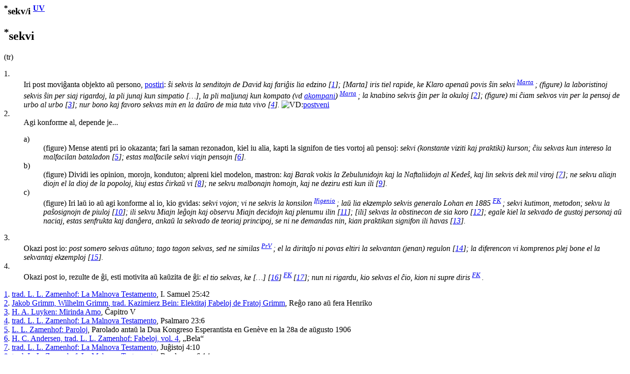

--- FILE ---
content_type: text/html
request_url: https://retavortaro.de/revo/art/sekv.html
body_size: 17026
content:
<html lang="eo">
   <head>
      <meta http-equiv="Content-Type" content="text/html; charset=utf-8">
      <meta charset="utf-8">
      <meta name="viewport" content="width=device-width,initial-scale=1">
      <link title="artikolo-stilo" type="text/css" rel="stylesheet" href="../stl/artikolo-2m.css">
      <title>sekv/i
         
      </title><script src="../jsc/revo-art-2m.js"></script><meta name="format-detection" content="telephone=no">
      <link rel="canoncial" href="https://www.reta-vortaro.de/revo/art/.html">
   </head>
   <body>
      <header></header>
      <article>
         <section id="s_artikolo" class="art">
            <h1><sup class="ofc">*</sup>sekv/i
               <sup class="fntref"><a class="fntref" href="../dok/bibliogr.html#UV" target="indekso" title="al la bibliografio">UV</a>
                  </sup></h1>
            <section class="drv">
               <h2 id="sekv.0i"><sup class="ofc">*</sup>sekvi
               </h2>
               <div class="kasxebla">
                  <div class="drv-enh">
                     (tr)<br><dl>
                        <dt id="sekv.0i.postiri">1.</dt>
                        <dd><span class="dif">
                              Iri post moviĝanta objekto aŭ persono,
                              <a class="dif" href="ir.html#ir.post0i">postiri</a>:
                              <i class="ekz">
                                 ŝi <span class="ekztld">sekv</span>is la senditojn de <span class="nom">David</span> kaj fariĝis lia
                                 edzino
                                 <span class="fntref" id="ekz_1">[<a class="ekz" href="#fnt_1" title="vidu la fonton">1</a>]</span>;
                                 </i>
                              <i class="ekz">
                                 <span class="klr">[Marta]</span> iris tiel rapide, ke Klaro apenaŭ
                                 povis ŝin sekvi
                                 <sup class="fntref"><a class="fntref" href="../dok/bibliogr.html#Marta" target="indekso" title="al la bibliografio">Marta</a>
                                    </sup>;
                                 </i>
                              <i class="ekz">
                                 (figure) 
                                 la laboristinoj <span class="ekztld">sekv</span>is ŝin per siaj rigardoj,
                                 la pli junaj kun simpatio <span class="klr">[…]</span>, la
                                 pli maljunaj kun kompato
                                 <span class="klr">(vd <a class="ekz" href="akompa.html#akompa.0i">akompani</a>)</span>
                                 <sup class="fntref">
                                    <a class="fntref" href="../dok/bibliogr.html#Marta" target="indekso" title="al la bibliografio">Marta</a>
                                    
                                    </sup>;
                                 </i>
                              <i class="ekz">
                                 la knabino <span class="ekztld">sekv</span>is ĝin per la okuloj
                                 <span class="fntref" id="ekz_2">[<a class="ekz" href="#fnt_2" title="vidu la fonton">2</a>]</span>;
                                 </i>
                              <i class="ekz">
                                 (figure) 
                                 mi ĉiam sekvos vin per la pensoj de urbo al urbo
                                 <span class="fntref" id="ekz_3">[<a class="ekz" href="#fnt_3" title="vidu la fonton">3</a>]</span>;
                                 </i>
                              <i class="ekz">
                                 nur bono kaj favoro <span class="ekztld">sekv</span>as min en la daŭro de mia tuta
                                 vivo
                                 <span class="fntref" id="ekz_4">[<a class="ekz" href="#fnt_4" title="vidu la fonton">4</a>]</span>.
                                 </i>
                              </span><img src="../smb/vid.gif" alt="VD:" title="vidu"><span class="ref"><a class="ref" href="ven.html#ven.post0i">postveni</a></span></dd>
                        <dt id="sekv.0i.FIG">2.</dt>
                        <dd><span class="dif">
                              Agi konforme al, depende je...
                              </span><dl>
                              <dt id="sekv.0i.atenti">a)</dt>
                              <dd>(figure) <span class="dif">
                                    Mense atenti pri io okazanta; fari la saman rezonadon, kiel iu
                                    alia,
                                    kapti la signifon de ties vortoj aŭ pensoj:
                                    <i class="ekz">
                                       <span class="ekztld">sekv</span>i <span class="klr">(konstante viziti kaj praktiki)</span> kurson;
                                       </i>
                                    <i class="ekz">
                                       ĉiu <span class="ekztld">sekv</span>as kun intereso la malfacilan bataladon
                                       <span class="fntref" id="ekz_5">[<a class="ekz" href="#fnt_5" title="vidu la fonton">5</a>]</span>;
                                       </i>
                                    <i class="ekz">
                                       estas malfacile <span class="ekztld">sekv</span>i viajn pensojn
                                       <span class="fntref" id="ekz_6">[<a class="ekz" href="#fnt_6" title="vidu la fonton">6</a>]</span>.
                                       </i>
                                    </span></dd>
                              <dt id="sekv.0i.dividi_opinion">b)</dt>
                              <dd>(figure) <span class="dif">
                                    Dividi ies opinion, morojn, konduton; alpreni kiel modelon,
                                    mastron:
                                    <i class="ekz">
                                       kaj <span class="nom">Barak</span> vokis la Zebulunidojn kaj la Naftaliidojn
                                       al <span class="nom">Kedeŝ</span>,
                                       kaj lin <span class="ekztld">sekv</span>is dek mil viroj
                                       <span class="fntref" id="ekz_7">[<a class="ekz" href="#fnt_7" title="vidu la fonton">7</a>]</span>;
                                       </i>
                                    <i class="ekz">
                                       ne <span class="ekztld">sekv</span>u aliajn diojn el la dioj de la popoloj,
                                       kiuj estas ĉirkaŭ vi
                                       <span class="fntref" id="ekz_8">[<a class="ekz" href="#fnt_8" title="vidu la fonton">8</a>]</span>;
                                       </i>
                                    <i class="ekz">
                                       ne <span class="ekztld">sekv</span>u malbonajn homojn, kaj ne deziru esti kun ili
                                       <span class="fntref" id="ekz_9">[<a class="ekz" href="#fnt_9" title="vidu la fonton">9</a>]</span>.
                                       </i>
                                    </span></dd>
                              <dt id="sekv.0i.agi_konforme">c)</dt>
                              <dd>(figure) <span class="dif">
                                    Iri laŭ io aŭ agi konforme al io, kio gvidas:
                                    <i class="ekz">
                                       <span class="ekztld">sekv</span>i vojon;
                                       
                                       
                                       </i>
                                    <i class="ekz">
                                       vi ne <span class="ekztld">sekv</span>is la konsilon
                                       <sup class="fntref">
                                          <a class="fntref" href="../dok/bibliogr.html#Ifigenio" target="indekso" title="al la bibliografio">Ifigenio</a>
                                          
                                          </sup>;
                                       </i>
                                    <i class="ekz">
                                       laŭ lia ekzemplo <span class="ekztld">sekv</span>is generalo <span class="nom">Lohan</span> en 1885
                                       <sup class="fntref">
                                          <a class="fntref" href="../dok/bibliogr.html#FK" target="indekso" title="al la bibliografio">FK</a>
                                          
                                          </sup>;
                                       </i>
                                    <i class="ekz">
                                       <span class="ekztld">sekv</span>i kutimon, metodon;
                                       </i>
                                    <i class="ekz">
                                       <span class="ekztld">sekv</span>u la paŝosignojn de piuloj
                                       <span class="fntref" id="ekz_10">[<a class="ekz" href="#fnt_10" title="vidu la fonton">10</a>]</span>;
                                       </i>
                                    <i class="ekz">
                                       ili <span class="ekztld">sekv</span>u Miajn leĝojn kaj observu Miajn decidojn
                                       kaj plenumu ilin
                                       <span class="fntref" id="ekz_11">[<a class="ekz" href="#fnt_11" title="vidu la fonton">11</a>]</span>;
                                       </i>
                                    <i class="ekz">
                                       <span class="klr">[ili]</span> <span class="ekztld">sekv</span>as la obstinecon de sia koro
                                       <span class="fntref" id="ekz_12">[<a class="ekz" href="#fnt_12" title="vidu la fonton">12</a>]</span>;
                                       </i>
                                    <i class="ekz">
                                       egale kiel la <span class="ekztld">sekv</span>ado de gustoj personaj aŭ naciaj, estas
                                       senfrukta
                                       kaj danĝera, ankaŭ la <span class="ekztld">sekv</span>ado de teoriaj principoj, se ni ne
                                       demandas
                                       nin, kian praktikan signifon ili havas
                                       <span class="fntref" id="ekz_13">[<a class="ekz" href="#fnt_13" title="vidu la fonton">13</a>]</span>.
                                       </i>
                                    </span></dd>
                           </dl>
                        </dd>
                        <dt id="sekv.0i.okazi_post">3.</dt>
                        <dd><span class="dif">
                              Okazi post io:
                              <i class="ekz">
                                 post somero <span class="ekztld">sekv</span>as aŭtuno;
                                 </i>
                              <i class="ekz">
                                 tago tagon <span class="ekztld">sekv</span>as, sed ne similas
                                 <sup class="fntref"><a class="fntref" href="../dok/bibliogr.html#PrV" target="indekso" title="al la bibliografio">PrV</a>
                                    </sup>;
                                 </i>
                              <i class="ekz">
                                 el la diritaĵo ni povas eltiri la <span class="ekztld">sekv</span>antan
                                 <span class="klr">(jenan)</span> regulon
                                 <span class="fntref" id="ekz_14">[<a class="ekz" href="#fnt_14" title="vidu la fonton">14</a>]</span>;
                                 
                                 </i>
                              <i class="ekz">
                                 la diferencon vi komprenos plej bone el la <span class="ekztld">sekv</span>antaj
                                 ekzemploj
                                 <span class="fntref" id="ekz_15">[<a class="ekz" href="#fnt_15" title="vidu la fonton">15</a>]</span>.
                                 </i>
                              </span></dd>
                        <dt id="sekv.0i.rezulti">4.</dt>
                        <dd><span class="dif">
                              Okazi post io, rezulte de ĝi, esti motivita aŭ kaŭzita de ĝi:
                              <i class="ekz">
                                 el tio <span class="ekztld">sekv</span>as, ke <span class="klr">[…]</span>
                                 <span class="fntref" id="ekz_16">[<a class="ekz" href="#fnt_16" title="vidu la fonton">16</a>]</span>
                                 <sup class="fntref">
                                    <a class="fntref" href="../dok/bibliogr.html#FK" target="indekso" title="al la bibliografio">FK</a>
                                    
                                    </sup>
                                 <span class="fntref" id="ekz_17">[<a class="ekz" href="#fnt_17" title="vidu la fonton">17</a>]</span>;
                                 </i>
                              <i class="ekz">
                                 nun ni rigardu, kio <span class="ekztld">sekv</span>as el ĉio, kion ni supre diris
                                 <sup class="fntref">
                                    <a class="fntref" href="../dok/bibliogr.html#FK" target="indekso" title="al la bibliografio">FK</a>
                                    
                                    </sup>.
                                 </i>
                              </span></dd>
                     </dl>
                     <div class="fontoj kasxita"><span class="fontoj" id="fnt_1"><a class="fnt" href="#ekz_1" title="reiru al la ekzemplo">1</a>.
                           
                           <a class="fnt" href="../dok/bibliogr.html#MT" target="indekso" title="al la bibliografio">trad. L. L. Zamenhof: La Malnova Testamento</a>, I. Samuel 25:42</span><br><span class="fontoj" id="fnt_2"><a class="fnt" href="#ekz_2" title="reiru al la ekzemplo">2</a>.
                           
                           <a class="fnt" href="../dok/bibliogr.html#ElektFab" target="indekso" title="al la bibliografio">Jakob Grimm, Wilhelm Grimm, trad. Kazimierz Bein: Elektitaj Fabeloj de Fratoj Grimm</a>, Reĝo rano aŭ fera Henriko</span><br><span class="fontoj" id="fnt_3"><a class="fnt" href="#ekz_3" title="reiru al la ekzemplo">3</a>.
                           
                           <a class="fnt" href="../dok/bibliogr.html#MrA" target="indekso" title="al la bibliografio">H. A. Luyken: Mirinda Amo</a>, Ĉapitro V</span><br><span class="fontoj" id="fnt_4"><a class="fnt" href="#ekz_4" title="reiru al la ekzemplo">4</a>.
                           
                           <a class="fnt" href="../dok/bibliogr.html#MT" target="indekso" title="al la bibliografio">trad. L. L. Zamenhof: La Malnova Testamento</a>, Psalmaro 23:6</span><br><span class="fontoj" id="fnt_5"><a class="fnt" href="#ekz_5" title="reiru al la ekzemplo">5</a>.
                           
                           <a class="fnt" href="../dok/bibliogr.html#Paroloj" target="indekso" title="al la bibliografio">L. L. Zamenhof: Paroloj</a>, Parolado antaŭ la Dua Kongreso Esperantista
                           en Genève en la 28a de aŭgusto 1906</span><br><span class="fontoj" id="fnt_6"><a class="fnt" href="#ekz_6" title="reiru al la ekzemplo">6</a>.
                           
                           <a class="fnt" href="../dok/bibliogr.html#Fab4" target="indekso" title="al la bibliografio">H. C. Andersen, trad. L. L. Zamenhof: Fabeloj, vol. 4</a>, „Bela“</span><br><span class="fontoj" id="fnt_7"><a class="fnt" href="#ekz_7" title="reiru al la ekzemplo">7</a>.
                           
                           <a class="fnt" href="../dok/bibliogr.html#MT" target="indekso" title="al la bibliografio">trad. L. L. Zamenhof: La Malnova Testamento</a>, Juĝistoj 4:10</span><br><span class="fontoj" id="fnt_8"><a class="fnt" href="#ekz_8" title="reiru al la ekzemplo">8</a>.
                           
                           <a class="fnt" href="../dok/bibliogr.html#MT" target="indekso" title="al la bibliografio">trad. L. L. Zamenhof: La Malnova Testamento</a>, Readmono 6:14</span><br><span class="fontoj" id="fnt_9"><a class="fnt" href="#ekz_9" title="reiru al la ekzemplo">9</a>.
                           
                           <a class="fnt" href="../dok/bibliogr.html#MT" target="indekso" title="al la bibliografio">trad. L. L. Zamenhof: La Malnova Testamento</a>, Sentencoj 24:1</span><br><span class="fontoj" id="fnt_10"><a class="fnt" href="#ekz_10" title="reiru al la ekzemplo">10</a>.
                           
                           <a class="fnt" href="../dok/bibliogr.html#MT" target="indekso" title="al la bibliografio">trad. L. L. Zamenhof: La Malnova Testamento</a>, Sentencoj 2:20</span><br><span class="fontoj" id="fnt_11"><a class="fnt" href="#ekz_11" title="reiru al la ekzemplo">11</a>.
                           
                           <a class="fnt" href="../dok/bibliogr.html#MT" target="indekso" title="al la bibliografio">trad. L. L. Zamenhof: La Malnova Testamento</a>, Jeĥezkel 11:20</span><br><span class="fontoj" id="fnt_12"><a class="fnt" href="#ekz_12" title="reiru al la ekzemplo">12</a>.
                           
                           <a class="fnt" href="../dok/bibliogr.html#MT" target="indekso" title="al la bibliografio">trad. L. L. Zamenhof: La Malnova Testamento</a>, Jeremia 23:17</span><br><span class="fontoj" id="fnt_13"><a class="fnt" href="#ekz_13" title="reiru al la ekzemplo">13</a>.
                           
                           <a class="fnt" href="../dok/bibliogr.html#LR" target="indekso" title="al la bibliografio">L. L. Zamenhof: Lingvaj Respondoj</a>, 4. Fonetiko</span><br><span class="fontoj" id="fnt_14"><a class="fnt" href="#ekz_14" title="reiru al la ekzemplo">14</a>.
                           
                           <a class="fnt" href="../dok/bibliogr.html#LR" target="indekso" title="al la bibliografio">L. L. Zamenhof: Lingvaj Respondoj</a>, 4. Vortaroj</span><br><span class="fontoj" id="fnt_15"><a class="fnt" href="#ekz_15" title="reiru al la ekzemplo">15</a>.
                           
                           <a class="fnt" href="../dok/bibliogr.html#LR" target="indekso" title="al la bibliografio">L. L. Zamenhof: Lingvaj Respondoj</a>, 10. Ceteraj pronomoj</span><br><span class="fontoj" id="fnt_16"><a class="fnt" href="#ekz_16" title="reiru al la ekzemplo">16</a>.
                           
                           <a class="fnt" href="../dok/bibliogr.html#F" target="indekso" title="al la bibliografio">L. L. Zamenhof: Fundamento de Esperanto</a>, Ekzercaro, § 29</span><br><span class="fontoj" id="fnt_17"><a class="fnt" href="#ekz_17" title="reiru al la ekzemplo">17</a>.
                           
                           <a class="fnt" href="../dok/bibliogr.html#LR" target="indekso" title="al la bibliografio">L. L. Zamenhof: Lingvaj Respondoj</a>, 2. Vortuzo</span><br></div>
                  </div>
                  <section class="tradukoj">
                     <dl class="tradukoj etendebla">
                        <dt lang="eo" class="lng">afrikanse:</dt>
                        <dd lang="af"><span lang="af">volg</span> 
                        </dd>
                        <dt lang="eo" class="lng">albane:</dt>
                        <dd lang="sq"><span lang="sq">ndjek</span> 
                        </dd>
                        <dt lang="eo" class="lng">amhare:</dt>
                        <dd lang="am"><span lang="am">ተከተል</span> 
                        </dd>
                        <dt lang="eo" class="lng">angle:</dt>
                        <dd lang="en"><span lang="en">follow</span> 
                        </dd>
                        <dt lang="eo" class="lng">arabe:</dt>
                        <dd lang="ar"><span lang="ar" dir="rtl">تابع</span> 
                        </dd>
                        <dt lang="eo" class="lng">armene:</dt>
                        <dd lang="hy"><span lang="hy">հետեւել</span> 
                        </dd>
                        <dt lang="eo" class="lng">azerbajĝane:</dt>
                        <dd lang="az"><span lang="az">izləmək</span> 
                        </dd>
                        <dt lang="eo" class="lng">beloruse:</dt>
                        <dd lang="be"><strong lang="eo" class="trdeo">1.</strong>&nbsp;<span lang="be">сьледаваць, ісьці (за кім)</span> <strong lang="eo" class="trdeo">2.</strong>&nbsp;<span lang="be">прытрымлівацца (чаго), сьледаваць (чаму), трымацца</span> <strong lang="eo" class="trdeo">3.</strong>&nbsp;<span lang="be">сьледаваць</span> <strong lang="eo" class="trdeo">4.</strong>&nbsp;<span lang="be">вынікаць, сьледаваць</span> 
                        </dd>
                        <dt lang="eo" class="lng">bengale:</dt>
                        <dd lang="bn"><span lang="bn">অনুসরণ করা</span> 
                        </dd>
                        <dt lang="eo" class="lng">birme:</dt>
                        <dd lang="my"><span lang="my">လိုက်</span> 
                        </dd>
                        <dt lang="eo" class="lng">bosne:</dt>
                        <dd lang="bs"><span lang="bs">slijediti</span> 
                        </dd>
                        <dt lang="eo" class="lng">ĉeĥe:</dt>
                        <dd lang="cs"><span lang="cs">následovat, sledovat, vyplývat</span> 
                        </dd>
                        <dt lang="eo" class="lng">ĉine:</dt>
                        <dd lang="zh"><strong lang="eo" class="trdeo">1.</strong>&nbsp;<span lang="zh">跟随 <span class="pr">[gēnsuí]</span></span> 
                        </dd>
                        <dt lang="eo" class="lng">dane:</dt>
                        <dd lang="da"><span lang="da">følg</span> 
                        </dd>
                        <dt lang="eo" class="lng">estone:</dt>
                        <dd lang="et"><span lang="et">järgima</span> 
                        </dd>
                        <dt lang="eo" class="lng">eŭske:</dt>
                        <dd lang="eu"><span lang="eu">jarraitu</span> 
                        </dd>
                        <dt lang="eo" class="lng">filipine:</dt>
                        <dd lang="tl"><span lang="tl">sundin</span> 
                        </dd>
                        <dt lang="eo" class="lng">france:</dt>
                        <dd lang="fr"><span lang="fr">suivre</span> <strong lang="eo" class="trdeo"><span class="ekztrd"> ~i vojon:
                                 </span></strong> <span lang="fr">emprunter un chemin, prendre un chemin</span>. <strong lang="eo" class="trdeo">2.</strong>&nbsp;<span lang="fr">adopter (une conduite), comprendre (un raisonnement), se conformer (à des
                              idées), obéir (à des principes), se soumettre (à un guide, à des
                              principes)</span> <strong lang="eo" class="trdeo">4.</strong>&nbsp;<span lang="fr">découler de</span> 
                        </dd>
                        <dt lang="eo" class="lng">galege:</dt>
                        <dd lang="gl"><span lang="gl">siga</span> 
                        </dd>
                        <dt lang="eo" class="lng">germane:</dt>
                        <dd lang="de"><span lang="de">folgen</span> <strong lang="eo" class="trdeo">2.c</strong>&nbsp;<span lang="de">befolgen</span> 
                        </dd>
                        <dt lang="eo" class="lng">guĝarate:</dt>
                        <dd lang="gu"><span lang="gu">અનુસરો</span> 
                        </dd>
                        <dt lang="eo" class="lng">haitie:</dt>
                        <dd lang="ht"><span lang="ht">swiv</span> 
                        </dd>
                        <dt lang="eo" class="lng">haŭse:</dt>
                        <dd lang="ha"><span lang="ha">bin</span> 
                        </dd>
                        <dt lang="eo" class="lng">hinde:</dt>
                        <dd lang="hi"><span lang="hi">का पालन करें</span> 
                        </dd>
                        <dt lang="eo" class="lng">hispane:</dt>
                        <dd lang="es"><span lang="es">seguir</span> <strong lang="eo" class="trdeo">1.</strong>&nbsp;<span lang="es">seguir</span> <strong lang="eo" class="trdeo">2.a</strong>&nbsp;<span lang="es">captar, seguir, comprender, agarrar la onda [en sv]</span> <strong lang="eo" class="trdeo">2.b</strong>&nbsp;<span lang="es">seguir una idea o creencia, profesar, imitar</span> <strong lang="eo" class="trdeo">2.c</strong>&nbsp;<span lang="es">seguir un camino o consejo, proseguir</span> <strong lang="eo" class="trdeo">3.</strong>&nbsp;<span lang="es">ir después de</span> <strong lang="eo" class="trdeo">4.</strong>&nbsp;<span lang="es">seguirse de, resultar de</span> 
                        </dd>
                        <dt lang="eo" class="lng">hungare:</dt>
                        <dd lang="hu"><span lang="hu">követ, következik</span> <strong lang="eo" class="trdeo"><span class="ekztrd"> ~i vojon:
                                 </span></strong> <span lang="hu">utat követ</span>. 
                        </dd>
                        <dt lang="eo" class="lng">igbe:</dt>
                        <dd lang="ig"><span lang="ig">na-eso</span> 
                        </dd>
                        <dt lang="eo" class="lng">indonezie:</dt>
                        <dd lang="id"><span lang="id">mengikuti</span> 
                        </dd>
                        <dt lang="eo" class="lng">irlande:</dt>
                        <dd lang="ga"><span lang="ga">leanúint</span> 
                        </dd>
                        <dt lang="eo" class="lng">islande:</dt>
                        <dd lang="is"><span lang="is">fylgja</span> 
                        </dd>
                        <dt lang="eo" class="lng">japane:</dt>
                        <dd lang="ja"><span lang="ja">続く <span class="pr">[つづく]</span></span> 
                        </dd>
                        <dt lang="eo" class="lng">jave:</dt>
                        <dd lang="jv"><span lang="jv">tindakake</span> 
                        </dd>
                        <dt lang="eo" class="lng">jide:</dt>
                        <dd lang="yi"><span lang="yi">נאָכפאָלגן</span> 
                        </dd>
                        <dt lang="eo" class="lng">jorube:</dt>
                        <dd lang="yo"><span lang="yo">tẹle</span> 
                        </dd>
                        <dt lang="eo" class="lng">kanare:</dt>
                        <dd lang="kn"><span lang="kn">ಅನುಸರಿಸಿ</span> 
                        </dd>
                        <dt lang="eo" class="lng">kartvele:</dt>
                        <dd lang="ka"><span lang="ka">დაიცვას</span> 
                        </dd>
                        <dt lang="eo" class="lng">katalune:</dt>
                        <dd lang="ca"><span lang="ca">seguir</span> <strong lang="eo" class="trdeo">1.</strong>&nbsp;<span lang="ca">empaitar</span> <strong lang="eo" class="trdeo">3.</strong>&nbsp;<span lang="ca">seguir-se, continuar</span> 
                        </dd>
                        <dt lang="eo" class="lng">kazaĥe:</dt>
                        <dd lang="kk"><span lang="kk">орындаңыз</span> 
                        </dd>
                        <dt lang="eo" class="lng">kimre:</dt>
                        <dd lang="cy"><span lang="cy">dilyn</span> 
                        </dd>
                        <dt lang="eo" class="lng">kirgize:</dt>
                        <dd lang="ky"><span lang="ky">ээрчүү</span> 
                        </dd>
                        <dt lang="eo" class="lng">kmere:</dt>
                        <dd lang="km"><span lang="km">តាម</span> 
                        </dd>
                        <dt lang="eo" class="lng">koree:</dt>
                        <dd lang="ko"><span lang="ko">따라</span> 
                        </dd>
                        <dt lang="eo" class="lng">korsike:</dt>
                        <dd lang="co"><span lang="co">seguitate</span> 
                        </dd>
                        <dt lang="eo" class="lng">kose:</dt>
                        <dd lang="xh"><span lang="xh">landela</span> 
                        </dd>
                        <dt lang="eo" class="lng">kroate:</dt>
                        <dd lang="hr"><span lang="hr">slijediti</span> 
                        </dd>
                        <dt lang="eo" class="lng">kurde:</dt>
                        <dd lang="ku"><span lang="ku">pêketin</span> 
                        </dd>
                        <dt lang="eo" class="lng">latine:</dt>
                        <dd lang="lat"><span lang="lat">sequitur</span> 
                        </dd>
                        <dt lang="eo" class="lng">latve:</dt>
                        <dd lang="lv"><span lang="lv">sekot</span> 
                        </dd>
                        <dt lang="eo" class="lng">laŭe:</dt>
                        <dd lang="lo"><span lang="lo">ປະຕິບັດຕາມ</span> 
                        </dd>
                        <dt lang="eo" class="lng">litove:</dt>
                        <dd lang="lt"><span lang="lt">sekti</span> 
                        </dd>
                        <dt lang="eo" class="lng">makedone:</dt>
                        <dd lang="mk"><span lang="mk">следат</span> 
                        </dd>
                        <dt lang="eo" class="lng">malagase:</dt>
                        <dd lang="mg"><span lang="mg">manaraka</span> 
                        </dd>
                        <dt lang="eo" class="lng">malaje:</dt>
                        <dd lang="ms"><span lang="ms">mengikuti</span> 
                        </dd>
                        <dt lang="eo" class="lng">malajalame:</dt>
                        <dd lang="ml"><span lang="ml">പിന്തുടരുക</span> 
                        </dd>
                        <dt lang="eo" class="lng">malte:</dt>
                        <dd lang="mt"><span lang="mt">isegwu</span> 
                        </dd>
                        <dt lang="eo" class="lng">maorie:</dt>
                        <dd lang="mi"><span lang="mi">te whai</span> 
                        </dd>
                        <dt lang="eo" class="lng">marate:</dt>
                        <dd lang="mr"><span lang="mr">अनुसरण</span> 
                        </dd>
                        <dt lang="eo" class="lng">monge:</dt>
                        <dd lang="hmn"><span lang="hmn">ua raws li</span> 
                        </dd>
                        <dt lang="eo" class="lng">mongole:</dt>
                        <dd lang="mn"><span lang="mn">дагах</span> 
                        </dd>
                        <dt lang="eo" class="lng">nederlande:</dt>
                        <dd lang="nl"><span lang="nl">volgen</span> 
                        </dd>
                        <dt lang="eo" class="lng">nepale:</dt>
                        <dd lang="ne"><span lang="ne">पछ्याउन</span> 
                        </dd>
                        <dt lang="eo" class="lng">njanĝe:</dt>
                        <dd lang="ny"><span lang="ny">kutsatira</span> 
                        </dd>
                        <dt lang="eo" class="lng">okcidentfrise:</dt>
                        <dd lang="fy"><span lang="fy">folgje</span> 
                        </dd>
                        <dt lang="eo" class="lng">panĝabe:</dt>
                        <dd lang="pa"><span lang="pa">ਦੀ ਪਾਲਣਾ ਕਰੋ</span> 
                        </dd>
                        <dt lang="eo" class="lng">paŝtue:</dt>
                        <dd lang="ps"><span lang="ps">تعقيب</span> 
                        </dd>
                        <dt lang="eo" class="lng">pole:</dt>
                        <dd lang="pl"><span lang="pl">następować, podążać, wynikać</span> 
                        </dd>
                        <dt lang="eo" class="lng">portugale:</dt>
                        <dd lang="pt"><strong lang="eo" class="trdeo">1.</strong>&nbsp;<span lang="pt">seguir</span> 
                        </dd>
                        <dt lang="eo" class="lng">ruande:</dt>
                        <dd lang="rw"><span lang="rw">kurikira</span> 
                        </dd>
                        <dt lang="eo" class="lng">ruse:</dt>
                        <dd lang="ru"><strong lang="eo" class="trdeo">1.</strong>&nbsp;<span lang="ru">следовать (за кем-л.,
                              чем-л.), идти (за кем-л..,
                              чем-л.)</span> <strong lang="eo" class="trdeo">2.c</strong>&nbsp;<span lang="ru">следовать (чему-л.), придерживаться (чего-л.), соблюдать</span> <strong lang="eo" class="trdeo">3.</strong>&nbsp;<span lang="ru">следовать</span> <strong lang="eo" class="trdeo"><span class="ekztrd"> ~anta:
                                 </span></strong> <span lang="ru">следующий</span>. <strong lang="eo" class="trdeo">4.</strong>&nbsp;<span lang="ru">следовать, проистекать</span> 
                        </dd>
                        <dt lang="eo" class="lng">samoe:</dt>
                        <dd lang="sm"><span lang="sm">mulimuli</span> 
                        </dd>
                        <dt lang="eo" class="lng">sinde:</dt>
                        <dd lang="sd"><span lang="sd">جي تابعداري ڪريو</span> 
                        </dd>
                        <dt lang="eo" class="lng">sinhale:</dt>
                        <dd lang="si"><span lang="si">අනුගමනය</span> 
                        </dd>
                        <dt lang="eo" class="lng">skotgaele:</dt>
                        <dd lang="gd"><span lang="gd">a ‘leantainn</span> 
                        </dd>
                        <dt lang="eo" class="lng">slovake:</dt>
                        <dd lang="sk"><span lang="sk">nasledovať, sledovať</span> 
                        </dd>
                        <dt lang="eo" class="lng">slovene:</dt>
                        <dd lang="sl"><span lang="sl">sledite</span> 
                        </dd>
                        <dt lang="eo" class="lng">somale:</dt>
                        <dd lang="so"><span lang="so">raacaan</span> 
                        </dd>
                        <dt lang="eo" class="lng">ŝone:</dt>
                        <dd lang="sn"><span lang="sn">tevera</span> 
                        </dd>
                        <dt lang="eo" class="lng">sote:</dt>
                        <dd lang="st"><span lang="st">latela</span> 
                        </dd>
                        <dt lang="eo" class="lng">sunde:</dt>
                        <dd lang="su"><span lang="su">ngiringan</span> 
                        </dd>
                        <dt lang="eo" class="lng">svahile:</dt>
                        <dd lang="sw"><span lang="sw">kufuata</span> 
                        </dd>
                        <dt lang="eo" class="lng">taĝike:</dt>
                        <dd lang="tg"><span lang="tg">пайравӣ</span> 
                        </dd>
                        <dt lang="eo" class="lng">taje:</dt>
                        <dd lang="th"><strong lang="eo" class="trdeo">1.</strong>&nbsp;<span lang="th">เดินตาม, ตาม</span> <strong lang="eo" class="trdeo">2.</strong>&nbsp;<span lang="th">ทำตาม, ปฏิบัติตาม</span> 
                        </dd>
                        <dt lang="eo" class="lng">tamile:</dt>
                        <dd lang="ta"><span lang="ta">பின்பற்றவும்</span> 
                        </dd>
                        <dt lang="eo" class="lng">tatare:</dt>
                        <dd lang="tt"><span lang="tt">иярегез</span> 
                        </dd>
                        <dt lang="eo" class="lng">telugue:</dt>
                        <dd lang="te"><span lang="te">అనుసరించండి</span> 
                        </dd>
                        <dt lang="eo" class="lng">tibete:</dt>
                        <dd lang="bo"><span lang="bo">གཞུགས་ལ་ཤོག་</span> 
                        </dd>
                        <dt lang="eo" class="lng">ukraine:</dt>
                        <dd lang="uk"><span lang="uk">слідувати</span> 
                        </dd>
                        <dt lang="eo" class="lng">urdue:</dt>
                        <dd lang="ur"><span lang="ur">فالو کریں</span> 
                        </dd>
                        <dt lang="eo" class="lng">uzbeke:</dt>
                        <dd lang="uz"><span lang="uz">rioya</span> 
                        </dd>
                        <dt lang="eo" class="lng">vjetname:</dt>
                        <dd lang="vi"><span lang="vi">theo</span> 
                        </dd>
                        <dt lang="eo" class="lng">zulue:</dt>
                        <dd lang="zu"><span lang="zu">ukulandela</span> 
                        </dd>
                     </dl>
                  </section>
               </div>
            </section>
            <section class="drv">
               <h2 id="sekv.0o">sekvo</h2>
               <div class="kasxebla">
                  <div class="drv-enh">
                     <dl>
                        <dt id="sekv.0o.rezulto">1.</dt>
                        <dd><span class="dif">
                              Io, kio <a class="dif" href="sekv.html#sekv.0i.rezulti">sekvas<sup><i>4</i></sup></a>,
                              <a class="dif" href="konsek1.html#konsek1.0o">konsekvenco</a>:
                              <i class="ekz">
                                 tio estas tute natura <span class="ekztld">sekv</span>o
                                 <span class="fntref" id="ekz_18">[<a class="ekz" href="#fnt_18" title="vidu la fonton">18</a>]</span>;
                                 </i>
                              <i class="ekz">
                                 vi ne <span class="klr">[…]</span> pensis pri la <span class="ekztld">sekv</span>oj
                                 <span class="fntref" id="ekz_19">[<a class="ekz" href="#fnt_19" title="vidu la fonton">19</a>]</span>;
                                 </i>
                              <i class="ekz">
                                 li ne povis distingi, ĉu <span class="klr">[la varmego]</span>
                                 estas <span class="ekztld">sekv</span>o de la efektiva fajro, ĉu de lia tro
                                 granda ardo de amo
                                 <span class="fntref" id="ekz_20">[<a class="ekz" href="#fnt_20" title="vidu la fonton">20</a>]</span>;
                                 </i>
                              <i class="ekz">
                                 <span class="ekztld">sekv</span>oriĉa sukceso.
                                 
                                 </i>
                              </span></dd>
                        <dt id="sekv.0o.vico">2.</dt>
                        <dd><span class="dif">
                              <a class="dif" href="vic.html#vic.0o">Vico</a>:
                              <i class="ekz">
                                 tio fakto restos dum <span class="ekztld">sekv</span>o de cent jaroj
                                 <span class="fntref" id="ekz_21">[<a class="ekz" href="#fnt_21" title="vidu la fonton">21</a>]</span>;
                                 </i>
                              <i class="ekz">
                                 televida bildo<span class="ekztld">sekv</span>o
                                 <span class="fntref" id="ekz_22">[<a class="ekz" href="#fnt_22" title="vidu la fonton">22</a>]</span>.
                                 </i>
                              </span></dd>
                     </dl>
                     <div class="fontoj kasxita"><span class="fontoj" id="fnt_18"><a class="fnt" href="#ekz_18" title="reiru al la ekzemplo">18</a>.
                           
                           <a class="fnt" href="../dok/bibliogr.html#LR" target="indekso" title="al la bibliografio">L. L. Zamenhof: Lingvaj Respondoj</a>, 8. Personaj pronomoj</span><br><span class="fontoj" id="fnt_19"><a class="fnt" href="#ekz_19" title="reiru al la ekzemplo">19</a>.
                           
                           <a class="fnt" href="../dok/bibliogr.html#MT" target="indekso" title="al la bibliografio">trad. L. L. Zamenhof: La Malnova Testamento</a>, Jesaja 47:7</span><br><span class="fontoj" id="fnt_20"><a class="fnt" href="#ekz_20" title="reiru al la ekzemplo">20</a>.
                           
                           <a class="fnt" href="../dok/bibliogr.html#Fab1" target="indekso" title="al la bibliografio">H. C. Andersen, trad. L. L. Zamenhof: Fabeloj, vol. 1</a>, Persista stana soldato</span><br><span class="fontoj" id="fnt_21"><a class="fnt" href="#ekz_21" title="reiru al la ekzemplo">21</a>.
                           
                           Raymond Schwartz: <a class="fnturl" href="https://www.steloj.de/esperanto/butiko" target="_new" title="al la verko">La Stranga
                              Butiko</a></span><br><span class="fontoj" id="fnt_22"><a class="fnt" href="#ekz_22" title="reiru al la ekzemplo">22</a>.
                           
                           PEJNO Simono: <a class="fnturl" href="https://www.monato.be/1995/004358.html" target="_new" title="al la verko">Poloj per pelvo</a>, <a class="fnt" href="../dok/bibliogr.html#Monato" target="indekso" title="al la bibliografio">Monato</a>, 1995/04, p. 17</span><br></div>
                  </div>
                  <section class="tradukoj">
                     <dl class="tradukoj etendebla">
                        <dt lang="eo" class="lng">beloruse:</dt>
                        <dd lang="be"><strong lang="eo" class="trdeo">1.</strong>&nbsp;<span lang="be">вынік, наступства</span> <strong lang="eo" class="trdeo">2.</strong>&nbsp;<span lang="be">пасьлядоўнасьць, чарга, сэрыя</span> 
                        </dd>
                        <dt lang="eo" class="lng">ĉeĥe:</dt>
                        <dd lang="cs"><span lang="cs">dohra, dopad, důsledek, následek, vliv</span> 
                        </dd>
                        <dt lang="eo" class="lng">ĉine:</dt>
                        <dd lang="zh"><span lang="zh">后果 <span class="pr">[hòuguǒ]</span>, 後果 <span class="pr">[hòuguǒ]</span>, 后效 <span class="pr">[hòuxiào]</span>, 後效 <span class="pr">[hòuxiào]</span>, 一致性 <span class="pr">[yīzhìxìng]</span>, 坚定不移 <span class="pr">[jiāndìngbùyí]</span>, 堅定不移 <span class="pr">[jiāndìngbùyí]</span>, 连贯性 <span class="pr">[liánguànxìng]</span>, 連貫性 <span class="pr">[liánguànxìng]</span>, 后续 <span class="pr">[hòuxù]</span>, 後續 <span class="pr">[hòuxù]</span></span> 
                        </dd>
                        <dt lang="eo" class="lng">france:</dt>
                        <dd lang="fr"><span lang="fr">conséquence, répercussion, suite (conséquence)</span> <strong lang="eo" class="trdeo"><span class="ekztrd"> ~oriĉa:
                                 </span></strong> <span lang="fr">riche de conséquences</span>. 
                        </dd>
                        <dt lang="eo" class="lng">germane:</dt>
                        <dd lang="de"><span lang="de">Folge</span> <strong lang="eo" class="trdeo">2.</strong>&nbsp;<span lang="de">Reihe</span> 
                        </dd>
                        <dt lang="eo" class="lng">hispane:</dt>
                        <dd lang="es"><span lang="es">consecuencia, repercusión</span> 
                        </dd>
                        <dt lang="eo" class="lng">hungare:</dt>
                        <dd lang="hu"><span lang="hu">következmény, okozat, eredmény</span> 
                        </dd>
                        <dt lang="eo" class="lng">indonezie:</dt>
                        <dd lang="id"><strong lang="eo" class="trdeo">1.</strong>&nbsp;<span lang="id">dampak, konsekuensi</span> 
                        </dd>
                        <dt lang="eo" class="lng">japane:</dt>
                        <dd lang="ja"><span lang="ja">帰結  <span class="pr">[きけつ]</span>, 成行  <span class="pr">[なりゆき]</span>, 結果  <span class="pr">[けっか]</span>, 成果  <span class="pr">[せいか]</span></span> 
                        </dd>
                        <dt lang="eo" class="lng">katalune:</dt>
                        <dd lang="ca"><span lang="ca">conseqüència, resultat</span> 
                        </dd>
                        <dt lang="eo" class="lng">pole:</dt>
                        <dd lang="pl"><span lang="pl">następstwo, skutek, wynik, sukcesja</span> 
                        </dd>
                        <dt lang="eo" class="lng">ruse:</dt>
                        <dd lang="ru"><span lang="ru">следствие, последствие</span> 
                        </dd>
                        <dt lang="eo" class="lng">slovake:</dt>
                        <dd lang="sk"><span lang="sk">dôsledok, následok</span> 
                        </dd>
                        <dt lang="eo" class="lng">ukraine:</dt>
                        <dd lang="uk"><span lang="uk">наслідок</span> 
                        </dd>
                     </dl>
                  </section>
               </div>
            </section>
            <section class="drv">
               <h2 id="sekv.0e">sekve</h2>
               <div class="kasxebla">
                  <div class="drv-enh">
                     <dl>
                        <dt id="sekv.0e.ARG"></dt>
                        <dd><span class="dif">
                              Kiel sekvo,
                              <a class="dif" href="do.html#do.0">do</a>,
                              <a class="dif" href="konsek1.html#konsek1.0e">konsekvence</a>:
                              <i class="ekz">
                                 la surtuto estas aĉetita de mi, <span class="ekztld">sekv</span>e ĝi apartenas al mi
                                 <span class="fntref" id="ekz_23">[<a class="ekz" href="#fnt_23" title="vidu la fonton">23</a>]</span>;
                                 </i>
                              <i class="ekz">
                                 ĉiuj parencoj de mia edzino estas miaj boparencoj, <span class="ekztld">sekv</span>e ŝia
                                 frato estas mia bofrato <span class="klr">[…]</span>
                                 <span class="fntref" id="ekz_24">[<a class="ekz" href="#fnt_24" title="vidu la fonton">24</a>]</span>;
                                 </i>
                              <i class="ekz">
                                 ĝis nun ne estis, <span class="ekztld">sekv</span>e ne povas esti
                                 <sup class="fntref">
                                    <a class="fntref" href="../dok/bibliogr.html#EE" target="indekso" title="al la bibliografio">EE</a>
                                    
                                    </sup>;
                                 </i>
                              <i class="ekz">
                                 ili ne estis en granda nombro, ilia ordigo <span class="ekztld">sekv</span>e daŭris
                                 mallonge
                                 <sup class="fntref"><a class="fntref" href="../dok/bibliogr.html#Marta" target="indekso" title="al la bibliografio">Marta</a>
                                    </sup>.
                                 </i>
                              </span></dd>
                     </dl>
                     <div class="fontoj kasxita"><span class="fontoj" id="fnt_23"><a class="fnt" href="#ekz_23" title="reiru al la ekzemplo">23</a>.
                           
                           <a class="fnt" href="../dok/bibliogr.html#F" target="indekso" title="al la bibliografio">L. L. Zamenhof: Fundamento de Esperanto</a>, Ekzercaro, § 25</span><br><span class="fontoj" id="fnt_24"><a class="fnt" href="#ekz_24" title="reiru al la ekzemplo">24</a>.
                           
                           <a class="fnt" href="../dok/bibliogr.html#F" target="indekso" title="al la bibliografio">L. L. Zamenhof: Fundamento de Esperanto</a>, Ekzercaro, § 36</span><br></div>
                  </div>
                  <section class="tradukoj">
                     <dl class="tradukoj etendebla">
                        <dt lang="eo" class="lng">beloruse:</dt>
                        <dd lang="be"><span lang="be">такім чынам</span> 
                        </dd>
                        <dt lang="eo" class="lng">ĉeĥe:</dt>
                        <dd lang="cs"><span lang="cs">následkem (něčeho)</span> 
                        </dd>
                        <dt lang="eo" class="lng">ĉine:</dt>
                        <dd lang="zh"><span lang="zh">因此 <span class="pr">[yīncǐ]</span>, 因而 <span class="pr">[yīnér]</span>, 故此 <span class="pr">[gùcǐ]</span>, 故而 <span class="pr">[gùér]</span>, 是以 <span class="pr">[shìyǐ]</span></span> 
                        </dd>
                        <dt lang="eo" class="lng">france:</dt>
                        <dd lang="fr"><span lang="fr">par conséquent, donc</span> 
                        </dd>
                        <dt lang="eo" class="lng">germane:</dt>
                        <dd lang="de"><span lang="de">folglich</span> 
                        </dd>
                        <dt lang="eo" class="lng">hispane:</dt>
                        <dd lang="es"><span lang="es">consecuentemente, por consecuencia, por lo tanto</span> 
                        </dd>
                        <dt lang="eo" class="lng">hungare:</dt>
                        <dd lang="hu"><span lang="hu">következésképpen, tehát</span> 
                        </dd>
                        <dt lang="eo" class="lng">indonezie:</dt>
                        <dd lang="id"><span lang="id">oleh karena itu, jadi</span> 
                        </dd>
                        <dt lang="eo" class="lng">japane:</dt>
                        <dd lang="ja"><span lang="ja">したがって</span> 
                        </dd>
                        <dt lang="eo" class="lng">katalune:</dt>
                        <dd lang="ca"><span lang="ca">per tant, com a conseqüència, tot seguit</span> 
                        </dd>
                        <dt lang="eo" class="lng">pole:</dt>
                        <dd lang="pl"><span lang="pl">zatem</span> 
                        </dd>
                        <dt lang="eo" class="lng">ruse:</dt>
                        <dd lang="ru"><span lang="ru">следовательно</span> 
                        </dd>
                        <dt lang="eo" class="lng">slovake:</dt>
                        <dd lang="sk"><span lang="sk">následkom (niečoho)</span> 
                        </dd>
                        <dt lang="eo" class="lng">ukraine:</dt>
                        <dd lang="uk"><span lang="uk">отже</span> 
                        </dd>
                     </dl>
                  </section>
               </div>
            </section>
            <section class="drv">
               <h2 id="sekv.0ajxo">sekvaĵo</h2>
               <div class="kasxebla">
                  <div class="drv-enh">
                     <dl>
                        <dt id="sekv.0ajxo.KOMUNE">1.</dt>
                        <dd><span class="dif">
                              Tio, kio sekvas:
                              <i class="ekz">
                                 ŝia <span class="ekztld">sekv</span>aĵo estas maldolĉa kiel absinto <span class="klr">[…]</span>
                                 <span class="fntref" id="ekz_25">[<a class="ekz" href="#fnt_25" title="vidu la fonton">25</a>]</span>;
                                 </i>
                              <i class="ekz">
                                 el kaŭzo nekompleta ne povas naskiĝi sekvaĵo kompleta
                                 <sup class="fntref"><a class="fntref" href="../dok/bibliogr.html#Marta" target="indekso" title="al la bibliografio">Marta</a>
                                    </sup>;
                                 </i>
                              <i class="ekz">
                                 antaŭaĵo kaj <span class="ekztld">sekv</span>aĵo
                                 <span class="fntref" id="ekz_26">[<a class="ekz" href="#fnt_26" title="vidu la fonton">26</a>]</span>;
                                 </i>
                              <i class="ekz">
                                 forĵetaĵoj, <span class="klr">[…]</span> industriaj aŭ komercaj rubaĵoj,
                                 <span class="ekztld">sekv</span>aĵoj de privata agado
                                 <span class="fntref" id="ekz_27">[<a class="ekz" href="#fnt_27" title="vidu la fonton">27</a>]</span>.
                                 </i>
                              </span><dl>
                              <dt id="sekv.0ajxo.MED">a)</dt>
                              <dd><img src="../smb/MED.png" class="fak" alt="MED" title="medicino, farmacio" border="0"><span class="dif">
                                    Pli-malpli fruaj kaj daŭraj komplikaĵoj, aperantaj
                                    aŭ restantaj post malsano aŭ operacio.
                                    </span></dd>
                              <dt id="sekv.0ajxo.BELA">b)</dt>
                              <dd><img src="../smb/BELA.png" class="fak" alt="BELA" title="belartoj" border="0"><span class="dif">
                                    <a class="dif" href="dauxr.html#dauxr.0igo">Daŭrigo</a>:
                                    <i class="ekz">
                                       „Trans la spegulo kaj kion <span class="nom">Alico</span> trovis tie“
                                       <span class="klr">[…]</span> estas <span class="ekztld">sekv</span>aĵo de „<span class="nom">Alico</span> en
                                       Mirlando“
                                       <span class="fntref" id="ekz_28">[<a class="ekz" href="#fnt_28" title="vidu la fonton">28</a>]</span>.
                                       </i>
                                    </span></dd>
                           </dl>
                        </dd>
                        <dt id="sekv.0ajxo.MAT">2.</dt>
                        <dd><img src="../smb/MAT.png" class="fak" alt="MAT" title="matematiko" border="0"><span class="fntref" id="ekz_29">[<a class="fnt" href="#fnt_29" title="vidu la fonton">29</a>]</span>(arkaismo) <img src="../smb/dif.gif" alt="=" title="difino ĉe"><span class="ref"><a class="ref" href="vic.html#vic.0o.MAT">vico.</a></span></dd>
                     </dl>
                     <div class="fontoj kasxita"><span class="fontoj" id="fnt_25"><a class="fnt" href="#ekz_25" title="reiru al la ekzemplo">25</a>.
                           
                           <a class="fnt" href="../dok/bibliogr.html#MT" target="indekso" title="al la bibliografio">trad. L. L. Zamenhof: La Malnova Testamento</a>, Sentencoj 5:4</span><br><span class="fontoj" id="fnt_26"><a class="fnt" href="#ekz_26" title="reiru al la ekzemplo">26</a>.
                           
                           <a class="fnt" href="../dok/bibliogr.html#Viki" target="indekso" title="al la bibliografio">Vikipedio</a>, <a class="fnturl" href="https://eo.wikipedia.org/?curid=138767" target="_new" title="al la verko">Sistemo
                              L</a></span><br><span class="fontoj" id="fnt_27"><a class="fnt" href="#ekz_27" title="reiru al la ekzemplo">27</a>.
                           
                           <a class="fnt" href="../dok/bibliogr.html#Monato" target="indekso" title="al la bibliografio">Monato</a>, Bardhyl Selimi: <a class="fnturl" href="https://www.monato.be/2005/008511.php" target="_new" title="al la verko">Rubaĵtrafiko</a></span><br><span class="fontoj" id="fnt_28"><a class="fnt" href="#ekz_28" title="reiru al la ekzemplo">28</a>.
                           
                           <a class="fnt" href="../dok/bibliogr.html#Viki" target="indekso" title="al la bibliografio">Vikipedio</a>, <a class="fnturl" href="https://eo.wikipedia.org/?curid=55542" target="_new" title="al la verko">Trans la
                              spegulo</a></span><br><span class="fontoj" id="fnt_29"><a class="fnt" href="#ekz_29" title="reiru al la ekzemplo">29</a>.
                           
                           <a class="fnt" href="../dok/bibliogr.html#MatTerm" target="indekso" title="al la bibliografio">Raoul Bricard: Matematika Terminaro kaj Krestomatio</a>, p. 10</span><br></div>
                  </div>
                  <section class="tradukoj">
                     <dl class="tradukoj etendebla">
                        <dt lang="eo" class="lng">beloruse:</dt>
                        <dd lang="be"><strong lang="eo" class="trdeo">1.a</strong>&nbsp;<span lang="be">наступства</span> <strong lang="eo" class="trdeo">1.b</strong>&nbsp;<span lang="be">працяг, сыквэл</span> 
                        </dd>
                        <dt lang="eo" class="lng">ĉine:</dt>
                        <dd lang="zh"><strong lang="eo" class="trdeo">1.</strong>&nbsp;<span lang="zh">后效 <span class="pr">[hòuxiào]</span>, 後效 <span class="pr">[hòuxiào]</span>, 后果 <span class="pr">[hòuguǒ]</span>, 後果 <span class="pr">[hòuguǒ]</span></span> 
                        </dd>
                        <dt lang="eo" class="lng">france:</dt>
                        <dd lang="fr"><strong lang="eo" class="trdeo">1.a</strong>&nbsp;<span lang="fr">suite (séquelle), séquelle</span> <strong lang="eo" class="trdeo">1.</strong>&nbsp;<span lang="fr">suite (le reste de qc)</span> 
                        </dd>
                        <dt lang="eo" class="lng">germane:</dt>
                        <dd lang="de"><strong lang="eo" class="trdeo">1.a</strong>&nbsp;<span lang="de">Komplikation</span> <strong lang="eo" class="trdeo">1.</strong>&nbsp;<span lang="de">Folgeerscheinung, Folge, Fortsetzung</span> 
                        </dd>
                        <dt lang="eo" class="lng">hispane:</dt>
                        <dd lang="es"><strong lang="eo" class="trdeo">1.a</strong>&nbsp;<span lang="es">complicaciones (médicas)</span> <strong lang="eo" class="trdeo">1.</strong>&nbsp;<span lang="es">la siguiente parte</span> <strong lang="eo" class="trdeo">2.</strong>&nbsp;<span lang="es">sucesión</span> 
                        </dd>
                        <dt lang="eo" class="lng">hungare:</dt>
                        <dd lang="hu"><strong lang="eo" class="trdeo">1.a</strong>&nbsp;<span lang="hu">szövődmény</span> <strong lang="eo" class="trdeo">1.</strong>&nbsp;<span lang="hu">folytatás</span> 
                        </dd>
                        <dt lang="eo" class="lng">indonezie:</dt>
                        <dd lang="id"><span lang="id">barisan (matematika), banjar (matematika)</span> <strong lang="eo" class="trdeo">1.a</strong>&nbsp;<span lang="id">komplikasi</span> <strong lang="eo" class="trdeo">1.b</strong>&nbsp;<span lang="id">sekuel</span> <strong lang="eo" class="trdeo">1.</strong>&nbsp;<span lang="id">kelanjutan</span> 
                        </dd>
                        <dt lang="eo" class="lng">japane:</dt>
                        <dd lang="ja"><span lang="ja">続き  <span class="pr">[つづき]</span>, 次  <span class="pr">[じ]</span>, 後遺症  <span class="pr">[こういしょう]</span></span> 
                        </dd>
                        <dt lang="eo" class="lng">katalune:</dt>
                        <dd lang="ca"><strong lang="eo" class="trdeo">1.a</strong>&nbsp;<span lang="ca">xacra, alifac</span> <strong lang="eo" class="trdeo">1.</strong>&nbsp;<span lang="ca">continuació</span> <strong lang="eo" class="trdeo">2.</strong>&nbsp;<span lang="ca">successió</span> 
                        </dd>
                        <dt lang="eo" class="lng">pole:</dt>
                        <dd lang="pl"><span lang="pl">powikłanie, ciąg dalszy</span> 
                        </dd>
                        <dt lang="eo" class="lng">ukraine:</dt>
                        <dd lang="uk"><span lang="uk">продовження (тексту і т.п.), мед. наслідки (хвороби)</span> 
                        </dd>
                     </dl>
                  </section>
               </div>
            </section>
            <section class="drv">
               <h2 id="sekv.0igi">sekvigi</h2>
               <div class="kasxebla">
                  <div class="drv-enh">
                     <dl>
                        <dt id="sekv.0igi.postirigi">1.</dt>
                        <dd><span class="dif">
                              Fari aŭ zorgi, ke iu aŭ io estu sekvanta aŭ sekvata:
                              <i class="ekz">
                                 la policestro <span class="ekztld">sekv</span>igis la suspektatajn fremdulojn;
                                 </i>
                              <i class="ekz">
                                 <span class="ekztld">sekv</span>igi leteron
                                 <span class="klr">(ŝanĝinte la adreson, redoni leteron al la poŝto por ke
                                    ĝi
                                    atingu la forestantan adresulon)</span>;
                                 
                                 
                                 </i>
                              <i class="ekz">
                                 <span class="klr">(ĉe ĵonglado)</span> triobjekta duŝo 51 estas ekscitata
                                 <span class="ekztld">sekv</span>o, ĉar ne eblas <span class="ekztld">sekv</span>igi 3 kaj 51
                                 <span class="fntref" id="ekz_30">[<a class="ekz" href="#fnt_30" title="vidu la fonton">30</a>]</span>.
                                 </i>
                              </span></dd>
                        <dt id="sekv.0igi.rezultigi">2.</dt>
                        <dd><span class="dif">
                              <a class="dif" href="rezult.html#rezult.0igi">Rezultigi</a> aŭ konsekvencigi;
                              
                              <a class="dif" href="kauxz.html#kauxz.0i">kaŭzi</a>:
                              <i class="ekz">
                                 tia aliĝo certe <span class="ekztld">sekv</span>igos aliajn;
                                 </i>
                              <i class="ekz">
                                 produktado malpli kara <span class="ekztld">sekv</span>igas plian vendadon kaj
                                 produktadon;
                                 </i>
                              <i class="ekz">
                                 mi estas malsana sed tio ne <span class="ekztld">sekv</span>igas, ke mi ne povas manĝi
                                 <span class="klr">(<a class="ekz" href="tren.html#tren.kun0i">kuntreni</a>)</span>;
                                 </i>
                              <i class="ekz">
                                 la vakcino <span class="klr">[…]</span> <span class="ekztld">sekv</span>igis la kreadon de antikorpoj,
                                 kiuj plejparte neniigis la virusojn
                                 <span class="fntref" id="ekz_31">[<a class="ekz" href="#fnt_31" title="vidu la fonton">31</a>]</span>;
                                 </i>
                              <i class="ekz">
                                 administraj reformoj, malcentrigoj kaj privatigoj, kiuj povas
                                 <span class="ekztld">sekv</span>igi intereskonfliktojn kaj mankhavajn kontrolojn
                                 <span class="fntref" id="ekz_32">[<a class="ekz" href="#fnt_32" title="vidu la fonton">32</a>]</span>.
                                 </i>
                              </span></dd>
                     </dl>
                     <div class="fontoj kasxita"><span class="fontoj" id="fnt_30"><a class="fnt" href="#ekz_30" title="reiru al la ekzemplo">30</a>.
                           
                           <a class="fnt" href="../dok/bibliogr.html#Viki" target="indekso" title="al la bibliografio">Vikipedio</a>, <a class="fnturl" href="https://eo.wikipedia.org/?curid=348658" target="_new" title="al la verko">Ĵongla
                              skribsistemo</a></span><br><span class="fontoj" id="fnt_31"><a class="fnt" href="#ekz_31" title="reiru al la ekzemplo">31</a>.
                           
                           <a class="fnt" href="../dok/bibliogr.html#Monato" target="indekso" title="al la bibliografio">Monato</a>, Vladimir Lemelev: <a class="fnturl" href="https://www.monato.be/2008/009550.php" target="_new" title="al la verko">Batalo kontraŭ
                              mortiga malsano</a></span><br><span class="fontoj" id="fnt_32"><a class="fnt" href="#ekz_32" title="reiru al la ekzemplo">32</a>.
                           
                           <a class="fnt" href="../dok/bibliogr.html#Viki" target="indekso" title="al la bibliografio">Vikipedio</a>, <a class="fnturl" href="https://eo.wikipedia.org/?curid=224852" target="_new" title="al la verko">Administra
                              etiko</a></span><br></div>
                  </div>
                  <section class="tradukoj">
                     <dl class="tradukoj etendebla">
                        <dt lang="eo" class="lng">beloruse:</dt>
                        <dd lang="be"><span lang="be">выклікаць, паўплываць</span> 
                        </dd>
                        <dt lang="eo" class="lng">ĉeĥe:</dt>
                        <dd lang="cs"><span lang="cs">vyvolat, způsobit</span> 
                        </dd>
                        <dt lang="eo" class="lng">germane:</dt>
                        <dd lang="de"><strong lang="eo" class="trdeo">1.</strong>&nbsp;<span lang="de">folgen lassen</span> <strong lang="eo" class="trdeo"><span class="ekztrd"> ~igi leteron:
                                 </span></strong> <span lang="de">einen Brief nachsenden</span>. <strong lang="eo" class="trdeo">2.</strong>&nbsp;<span lang="de">verursachen</span> 
                        </dd>
                        <dt lang="eo" class="lng">hispane:</dt>
                        <dd lang="es"><strong lang="eo" class="trdeo">1.</strong>&nbsp;<span lang="es">vigilar, hacer seguir</span> <strong lang="eo" class="trdeo">2.</strong>&nbsp;<span lang="es">producir, causar, implicar</span> 
                        </dd>
                        <dt lang="eo" class="lng">hungare:</dt>
                        <dd lang="hu"><span lang="hu">maga után von, okoz, kivált</span> <strong lang="eo" class="trdeo">1.</strong>&nbsp;<span lang="hu">követtet</span> <strong lang="eo" class="trdeo"><span class="ekztrd"> ~igi leteron:
                                 </span></strong> <span lang="hu">levelet utánaküld</span>. 
                        </dd>
                        <dt lang="eo" class="lng">indonezie:</dt>
                        <dd lang="id"><strong lang="eo" class="trdeo">2.</strong>&nbsp;<span lang="id">menyebabkan</span> 
                        </dd>
                        <dt lang="eo" class="lng">japane:</dt>
                        <dd lang="ja"><span lang="ja">後を追わせる
                              <span class="pr">[あとをおわせる]</span>, 従わせる
                              <span class="pr">[したがわせる]</span>, 従える  <span class="pr">[したがえる]</span>, 結果を導く  <span class="pr">[けっかをみちびく]</span></span> 
                        </dd>
                        <dt lang="eo" class="lng">katalune:</dt>
                        <dd lang="ca"><strong lang="eo" class="trdeo">1.</strong>&nbsp;<span lang="ca">fer seguir, vigilar</span> <strong lang="eo" class="trdeo">2.</strong>&nbsp;<span lang="ca">produir, causar, implicar</span> 
                        </dd>
                        <dt lang="eo" class="lng">nederlande:</dt>
                        <dd lang="nl"><span lang="nl">doen volgen</span> 
                        </dd>
                        <dt lang="eo" class="lng">pole:</dt>
                        <dd lang="pl"><span lang="pl">ciągnąć, prowadzić ze sobą</span> 
                        </dd>
                        <dt lang="eo" class="lng">ruse:</dt>
                        <dd lang="ru"><span lang="ru">повлечь за собой</span> 
                        </dd>
                        <dt lang="eo" class="lng">slovake:</dt>
                        <dd lang="sk"><span lang="sk">spôsobiť, vyvolať</span> 
                        </dd>
                        <dt lang="eo" class="lng">ukraine:</dt>
                        <dd lang="uk"><span lang="uk">вести, тягнути за собою, призводити, доводити (до чого-н.), висилати услід за ким-н.</span> 
                        </dd>
                     </dl>
                  </section>
               </div>
            </section>
            <section class="drv">
               <h2 id="sekv.0onta">sekvonta
                  
               </h2>
               <div class="kasxebla">
                  <div class="drv-enh">
                     <dl>
                        <dt></dt>
                        <dd><span class="dif">
                              Kiu sekvos:
                              <i class="ekz">
                                 <span class="klr">[li]</span> ordonis, ke en la <span class="ekztld">sekv</span>onta tago li prezentu siajn subulojn
                                 <span class="fntref" id="ekz_33">[<a class="ekz" href="#fnt_33" title="vidu la fonton">33</a>]</span>;
                                 </i>
                              <i class="ekz">
                                 dum la dek <span class="ekztld">sekv</span>ontaj jaroj vi komencos militon
                                 <span class="fntref" id="ekz_34">[<a class="ekz" href="#fnt_34" title="vidu la fonton">34</a>]</span>;
                                 </i>
                              <i class="ekz">
                                 la <span class="ekztld">sekv</span>onta tempo glorigos la apudmaran vojon
                                 <span class="fntref" id="ekz_35">[<a class="ekz" href="#fnt_35" title="vidu la fonton">35</a>]</span>;
                                 </i>
                              <i class="ekz">
                                 de la <span class="ekztld">sekv</span>onta tago Marta devis komenci la profesion de kudristino
                                 <sup class="fntref">
                                    <a class="fntref" href="../dok/bibliogr.html#Marta" target="indekso" title="al la bibliografio">Marta</a>
                                    
                                    </sup>.
                                 </i>
                              </span><img src="../smb/sin.gif" alt="SIN:" title="sinonimo"><span class="ref"><a class="ref" href="ven.html#ven.0onta">venonta</a></span></dd>
                     </dl>
                     <div class="fontoj kasxita"><span class="fontoj" id="fnt_33"><a class="fnt" href="#ekz_33" title="reiru al la ekzemplo">33</a>.
                           
                           <a class="fnt" href="../dok/bibliogr.html#Far2" target="indekso" title="al la bibliografio">B. Prus, trad. Kazimierz Bein: La Faraono, vol. 2</a>, Ĉapitro XIX</span><br><span class="fontoj" id="fnt_34"><a class="fnt" href="#ekz_34" title="reiru al la ekzemplo">34</a>.
                           
                           <a class="fnt" href="../dok/bibliogr.html#Far1" target="indekso" title="al la bibliografio">B. Prus, trad. Kazimierz Bein: La Faraono, vol. 1</a>, Ĉapitro XX</span><br><span class="fontoj" id="fnt_35"><a class="fnt" href="#ekz_35" title="reiru al la ekzemplo">35</a>.
                           
                           <a class="fnt" href="../dok/bibliogr.html#MT" target="indekso" title="al la bibliografio">trad. L. L. Zamenhof: La Malnova Testamento</a>, Jesaja 9:1</span><br></div>
                  </div>
                  <section class="tradukoj">
                     <dl class="tradukoj etendebla">
                        <dt lang="eo" class="lng">beloruse:</dt>
                        <dd lang="be"><span lang="be">наступны</span> 
                        </dd>
                        <dt lang="eo" class="lng">ĉine:</dt>
                        <dd lang="zh"><span lang="zh">下一次 <span class="pr">[xiàyīcì]</span>, 下次 <span class="pr">[xiàcì]</span>, 下个 <span class="pr">[xiàgè]</span>, 下個 <span class="pr">[xiàgè]</span>, 下一个的.下面 <span class="pr">[xiàyīgède.xiàmian]</span>, 下一個的.下面 <span class="pr">[xiàyīgède.xiàmian]</span>, 接下來 <span class="pr">[jiēxialai]</span>, 接下来 <span class="pr">[jiēxialai]</span></span> 
                        </dd>
                        <dt lang="eo" class="lng">germane:</dt>
                        <dd lang="de"><span lang="de">nächster</span> 
                        </dd>
                        <dt lang="eo" class="lng">indonezie:</dt>
                        <dd lang="id"><span lang="id">berikutnya, depan (waktu), mendatang</span> 
                        </dd>
                        <dt lang="eo" class="lng">pole:</dt>
                        <dd lang="pl"><span lang="pl">następny</span> 
                        </dd>
                        <dt lang="eo" class="lng">ukraine:</dt>
                        <dd lang="uk"><span lang="uk">наступний, майбутній</span> 
                        </dd>
                     </dl>
                  </section>
               </div>
            </section>
            <section class="drv">
               <h2 id="sekv.0ulo">sekvulo</h2>
               <div class="kasxebla">
                  <div class="drv-enh">
                     <dl>
                        <dt id="sekv.0ulo.KOMUNE"></dt>
                        <dd><span class="dif">
                              Tiu, kiu sekvas alian, space aŭ tempe;
                              <a class="dif" href="post.html#post.0eulo.GEN">posteulo</a>:
                              <i class="ekz">
                                 Oto la 1-a, la <span class="ekztld">sekv</span>ulo de Henriko la 1-a
                                 <span class="fntref" id="ekz_36">[<a class="ekz" href="#fnt_36" title="vidu la fonton">36</a>]</span>;
                                 </i>
                              <i class="ekz">
                                 kiu, post la morto de la vokisto <span class="nom">Mäkelä</span>, fariĝis lia
                                 <span class="ekztld">sekv</span>ulo
                                 <span class="fntref" id="ekz_37">[<a class="ekz" href="#fnt_37" title="vidu la fonton">37</a>]</span>?
                                 </i>
                              </span></dd>
                     </dl>
                     <div class="fontoj kasxita"><span class="fontoj" id="fnt_36"><a class="fnt" href="#ekz_36" title="reiru al la ekzemplo">36</a>.
                           
                           <a class="fnt" href="../dok/bibliogr.html#Viki" target="indekso" title="al la bibliografio">Vikipedio</a>, <a class="fnturl" href="https://eo.wikipedia.org/?curid=215532" target="_new" title="al la verko">Boleslao la 1-a
                              (Bohemio)</a></span><br><span class="fontoj" id="fnt_37"><a class="fnt" href="#ekz_37" title="reiru al la ekzemplo">37</a>.
                           
                           A. Kivi, trad. I. Ekström: Sep
                           fratoj, 1947</span><br></div>
                  </div>
                  <section class="tradukoj">
                     <dl class="tradukoj etendebla">
                        <dt lang="eo" class="lng">beloruse:</dt>
                        <dd lang="be"><span lang="be">пасьлядоўнік</span> 
                        </dd>
                        <dt lang="eo" class="lng">ĉine:</dt>
                        <dd lang="zh"><span lang="zh">接班人 <span class="pr">[jiēbānrén]</span>, 后任 <span class="pr">[hòurèn]</span>, 後任 <span class="pr">[hòurèn]</span>, 后一任 <span class="pr">[hòuyīrèn]</span>, 後一任 <span class="pr">[hòuyīrèn]</span>, 后继 <span class="pr">[hòujì]</span>, 後繼 <span class="pr">[hòujì]</span>, 后继者 <span class="pr">[hòujìzhě]</span>, 後繼者 <span class="pr">[hòujìzhě]</span>, 接任者 <span class="pr">[jiērènzhě]</span>, 接替者 <span class="pr">[jiētìzhě]</span>, 繼承人 <span class="pr">[jìchéngrén]</span>, 继承人 <span class="pr">[jìchéngrén]</span>, 后继机 <span class="pr">[hòujìjī]</span>, 後繼機 <span class="pr">[hòujìjī]</span>, 繼任者 <span class="pr">[jìrènzhě]</span>, 继任者 <span class="pr">[jìrènzhě]</span>, 繼任 <span class="pr">[jìrèn]</span>, 继任 <span class="pr">[jìrèn]</span></span> 
                        </dd>
                        <dt lang="eo" class="lng">france:</dt>
                        <dd lang="fr"><span lang="fr">successeur (subst.)</span> 
                        </dd>
                        <dt lang="eo" class="lng">germane:</dt>
                        <dd lang="de"><span lang="de">Nachfolger</span> 
                        </dd>
                        <dt lang="eo" class="lng">hispane:</dt>
                        <dd lang="es"><span lang="es">sucesor (subst.)</span> 
                        </dd>
                        <dt lang="eo" class="lng">indonezie:</dt>
                        <dd lang="id"><span lang="id">pengganti, penerus, suksesor</span> 
                        </dd>
                        <dt lang="eo" class="lng">pole:</dt>
                        <dd lang="pl"><span lang="pl">zwolennik, adept, stronnik</span> 
                        </dd>
                        <dt lang="eo" class="lng">slovake:</dt>
                        <dd lang="sk"><span lang="sk">nohosled</span> 
                        </dd>
                        <dt lang="eo" class="lng">taje:</dt>
                        <dd lang="th"><span lang="th">ผู้ติดตาม</span> 
                        </dd>
                     </dl>
                  </section>
               </div>
            </section>
            <section class="drv">
               <h2 id="sekv.sin0a">sinsekva, intersekva</h2>
               <div class="kasxebla">
                  <div class="drv-enh">
                     <dl>
                        <dt id="sekv.sin0a.KOMUNE"></dt>
                        <dd><span class="dif">
                              Sekvantaj unu la alian, prezentanta sinsekvon:
                              <i class="ekz">
                                 aperis vento, ĝi venis en formo de sin<span class="ekztld">sekv</span>aj puŝoj
                                 <span class="fntref" id="ekz_38">[<a class="ekz" href="#fnt_38" title="vidu la fonton">38</a>]</span>;
                                 </i>
                              <i class="ekz">
                                 li ne manĝus tion eĉ tri tagojn inter<span class="ekztld">sekv</span>ajn
                                 <span class="fntref" id="ekz_39">[<a class="ekz" href="#fnt_39" title="vidu la fonton">39</a>]</span>.
                                 </i>
                              </span></dd>
                     </dl>
                     <div class="fontoj kasxita"><span class="fontoj" id="fnt_38"><a class="fnt" href="#ekz_38" title="reiru al la ekzemplo">38</a>.
                           
                           <a class="fnt" href="../dok/bibliogr.html#Fab3" target="indekso" title="al la bibliografio">H. C. Andersen, trad. L. L. Zamenhof: Fabeloj, vol. 3</a>, Historio de la jaro</span><br><span class="fontoj" id="fnt_39"><a class="fnt" href="#ekz_39" title="reiru al la ekzemplo">39</a>.
                           
                           <a class="fnt" href="../dok/bibliogr.html#Far1" target="indekso" title="al la bibliografio">B. Prus, trad. Kazimierz Bein: La Faraono, vol. 1</a>, Ĉapitro XII</span><br></div>
                  </div>
                  <section class="tradukoj">
                     <dl class="tradukoj etendebla">
                        <dt lang="eo" class="lng">beloruse:</dt>
                        <dd lang="be"><span lang="be">пасьлядоўны</span> 
                        </dd>
                        <dt lang="eo" class="lng">ĉeĥe:</dt>
                        <dd lang="cs"><span lang="cs">návazný</span> 
                        </dd>
                        <dt lang="eo" class="lng">ĉine:</dt>
                        <dd lang="zh"><span lang="zh">洊 <span class="pr">[jiàn]</span>, 陆续 <span class="pr">[lùxù]</span>, 陸續 <span class="pr">[lùxù]</span></span> 
                        </dd>
                        <dt lang="eo" class="lng">france:</dt>
                        <dd lang="fr"><span lang="fr">successif</span> 
                        </dd>
                        <dt lang="eo" class="lng">germane:</dt>
                        <dd lang="de"><span lang="de">nacheinander folgend</span> 
                        </dd>
                        <dt lang="eo" class="lng">hispane:</dt>
                        <dd lang="es"><span lang="es">sucesivo, continuado</span> 
                        </dd>
                        <dt lang="eo" class="lng">hungare:</dt>
                        <dd lang="hu"><span lang="hu">egymást követő, sorozatos</span> 
                        </dd>
                        <dt lang="eo" class="lng">indonezie:</dt>
                        <dd lang="id"><span lang="id">berturut-turut</span> 
                        </dd>
                        <dt lang="eo" class="lng">japane:</dt>
                        <dd lang="ja"><span lang="ja">次々の  <span class="pr">[つぎつぎの]</span>, 相次ぐ  <span class="pr">[あいつぐ]</span>, 連続する  <span class="pr">[れんぞくする]</span>, 一連の  <span class="pr">[いちれんの]</span></span> 
                        </dd>
                        <dt lang="eo" class="lng">katalune:</dt>
                        <dd lang="ca"><span lang="ca">successiu, continuat</span> 
                        </dd>
                        <dt lang="eo" class="lng">nederlande:</dt>
                        <dd lang="nl"><span lang="nl">opeenvolgend</span> 
                        </dd>
                        <dt lang="eo" class="lng">pole:</dt>
                        <dd lang="pl"><span lang="pl">następujący po sobie, sekwencyjny</span> 
                        </dd>
                        <dt lang="eo" class="lng">ruse:</dt>
                        <dd lang="ru"><span lang="ru">последовательный</span> 
                        </dd>
                        <dt lang="eo" class="lng">slovake:</dt>
                        <dd lang="sk"><span lang="sk">nadväzný</span> 
                        </dd>
                        <dt lang="eo" class="lng">ukraine:</dt>
                        <dd lang="uk"><span lang="uk">послідовний</span> 
                        </dd>
                     </dl>
                  </section>
               </div>
            </section>
            <section class="drv">
               <h2 id="sekv.sin0o">sinsekvo, intersekvo</h2>
               <div class="kasxebla">
                  <div class="drv-enh">
                     <dl>
                        <dt id="sekv.sin0o.spaca">1.</dt>
                        <dd><span class="dif">
                              Aro da aĵoj regule metitaj unu post la alia:
                              <i class="ekz">
                                 laŭ la ŝtuparo staris sin<span class="ekztld">sekv</span>o da soldatoj.
                                 </i>
                              <i class="ekz">
                                 sin<span class="ekztld">sekv</span>o de tri nukleotidoj, pro la ordo de la bazoj
                                 (adenino, citosino, guanino aŭ uracilo), donas la kodon por
                                 unu aminoacido en proteina molekulo
                                 <span class="fntref" id="ekz_40">[<a class="ekz" href="#fnt_40" title="vidu la fonton">40</a>]</span>.
                                 </i>
                              </span></dd>
                        <dt id="sekv.sin0o.tempa">2.</dt>
                        <dd><span class="dif">
                              Aro da okazaĵoj estiĝintaj unu post la alia:
                              <i class="ekz">
                                 sin<span class="ekztld">sekv</span>o da sortobatoj
                                 <span class="fntref" id="ekz_41">[<a class="ekz" href="#fnt_41" title="vidu la fonton">41</a>]</span>;
                                 </i>
                              <i class="ekz">
                                 senĉesa sin<span class="ekztld">sekv</span>o da bataloj
                                 <span class="fntref" id="ekz_42">[<a class="ekz" href="#fnt_42" title="vidu la fonton">42</a>]</span>;
                                 </i>
                              <i class="ekz">
                                 tabelo de inter<span class="ekztld">sekv</span>ado
                                 <span class="fntref" id="ekz_43">[<a class="ekz" href="#fnt_43" title="vidu la fonton">43</a>]</span>
                                 
                                 <span class="klr">(de reĝoj)</span>.
                                 </i>
                              <i class="ekz">
                                 konsonant-sin<span class="ekztld">sekv</span>oj
                                 <span class="fntref" id="ekz_44">[<a class="ekz" href="#fnt_44" title="vidu la fonton">44</a>]</span>;
                                 </i>
                              <i class="ekz">
                                 sin<span class="ekztld">sekv</span>o de subjektivaj asertoj kaj de historiaj falsaĵoj
                                 <span class="fntref" id="ekz_45">[<a class="ekz" href="#fnt_45" title="vidu la fonton">45</a>]</span>;
                                 </i>
                              <i class="ekz">
                                 la arboj estas hakitaj laŭ antaŭe elpensita kaj decidita
                                 inter<span class="ekztld">sekv</span>o
                                 <span class="fntref" id="ekz_46">[<a class="ekz" href="#fnt_46" title="vidu la fonton">46</a>]</span>;
                                 </i>
                              <i class="ekz">
                                 <span class="klr">[en la]</span> afrikansa <span class="klr">[lingvo]</span> en pli longaj
                                 frazoj kun pli da helpverboj la inter<span class="ekztld">sekv</span>o de la vortoj estas
                                 tute malsama ol en la nederlanda
                                 <span class="fntref" id="ekz_47">[<a class="ekz" href="#fnt_47" title="vidu la fonton">47</a>]</span>.
                                 </i>
                              </span></dd>
                     </dl>
                     <div class="fontoj kasxita"><span class="fontoj" id="fnt_40"><a class="fnt" href="#ekz_40" title="reiru al la ekzemplo">40</a>.
                           
                           Steĉjo Norvell: <a class="fnturl" href="https://www.monato.be/2000/007157.html" target="_new" title="al la verko">Riboj</a>, <a class="fnt" href="../dok/bibliogr.html#Monato" target="indekso" title="al la bibliografio">Monato</a>, 2000/11, p. 16-17</span><br><span class="fontoj" id="fnt_41"><a class="fnt" href="#ekz_41" title="reiru al la ekzemplo">41</a>.
                           
                           <a class="fnt" href="../dok/bibliogr.html#I%C5%9Dtar" target="indekso" title="al la bibliografio">H. A. Luyken: Pro Iŝtar</a>, Ĉapitro VIII</span><br><span class="fontoj" id="fnt_42"><a class="fnt" href="#ekz_42" title="reiru al la ekzemplo">42</a>.
                           
                           <a class="fnt" href="../dok/bibliogr.html#Kandid" target="indekso" title="al la bibliografio">Volter, trad. Eugen Lanti: Kandid aŭ la optimismo</a>, Ĉapitro XXV</span><br><span class="fontoj" id="fnt_43"><a class="fnt" href="#ekz_43" title="reiru al la ekzemplo">43</a>.
                           
                           E. Millidge: The Esperanto-English
                           dictionary, 1912-1924</span><br><span class="fontoj" id="fnt_44"><a class="fnt" href="#ekz_44" title="reiru al la ekzemplo">44</a>.
                           
                           Christian Declerck: <a class="fnturl" href="https://www.monato.be/2000/006843.php" target="_new" title="al la verko">Kiun vojon?</a>, <a class="fnt" href="../dok/bibliogr.html#Monato" target="indekso" title="al la bibliografio">Monato</a>, 2000/04, p. 4</span><br><span class="fontoj" id="fnt_45"><a class="fnt" href="#ekz_45" title="reiru al la ekzemplo">45</a>.
                           
                           Michel Duc Goninaz: <a class="fnturl" href="https://www.monato.be/2000/006947.html" target="_new" title="al la verko">Eks-Jugoslavio:
                              kiu kiun mistifikas?</a>, <a class="fnt" href="../dok/bibliogr.html#Monato" target="indekso" title="al la bibliografio">Monato</a>, 2000/06, p. 8</span><br><span class="fontoj" id="fnt_46"><a class="fnt" href="#ekz_46" title="reiru al la ekzemplo">46</a>.
                           
                           <a class="fnt" href="../dok/bibliogr.html#Viki" target="indekso" title="al la bibliografio">Vikipedio</a>, <a class="fnturl" href="https://eo.wikipedia.org/?curid=313575" target="_new" title="al la verko">Arbarekspluatado</a></span><br><span class="fontoj" id="fnt_47"><a class="fnt" href="#ekz_47" title="reiru al la ekzemplo">47</a>.
                           
                           <a class="fnt" href="../dok/bibliogr.html#Viki" target="indekso" title="al la bibliografio">Vikipedio</a>, <a class="fnturl" href="https://eo.wikipedia.org/?curid=23794" target="_new" title="al la verko">Afrikansa
                              lingvo</a></span><br></div>
                  </div>
                  <section class="tradukoj">
                     <dl class="tradukoj etendebla">
                        <dt lang="eo" class="lng">beloruse:</dt>
                        <dd lang="be"><span lang="be">пасьлядоўнасьць</span> 
                        </dd>
                        <dt lang="eo" class="lng">ĉeĥe:</dt>
                        <dd lang="cs"><span lang="cs">návaznost</span> 
                        </dd>
                        <dt lang="eo" class="lng">ĉine:</dt>
                        <dd lang="zh"><span lang="zh">排列次序 <span class="pr">[páiliècìxù]</span>, 秩 <span class="pr">[zhì]</span></span> 
                        </dd>
                        <dt lang="eo" class="lng">france:</dt>
                        <dd lang="fr"><span lang="fr">série, succession</span> 
                        </dd>
                        <dt lang="eo" class="lng">germane:</dt>
                        <dd lang="de"><span lang="de">Reihe, Folge (Reihe)</span> 
                        </dd>
                        <dt lang="eo" class="lng">hispane:</dt>
                        <dd lang="es"><span lang="es">secuencia, serie</span> <strong lang="eo" class="trdeo">1.</strong>&nbsp;<span lang="es">hilera, fila</span> <strong lang="eo" class="trdeo">2.</strong>&nbsp;<span lang="es">sucesión, consecución</span> 
                        </dd>
                        <dt lang="eo" class="lng">hungare:</dt>
                        <dd lang="hu"><strong lang="eo" class="trdeo">1.</strong>&nbsp;<span lang="hu">sor</span> <strong lang="eo" class="trdeo">2.</strong>&nbsp;<span lang="hu">sorozat</span> 
                        </dd>
                        <dt lang="eo" class="lng">indonezie:</dt>
                        <dd lang="id"><span lang="id">seri, urutan</span> 
                        </dd>
                        <dt lang="eo" class="lng">japane:</dt>
                        <dd lang="ja"><span lang="ja">連続  <span class="pr">[れんぞく]</span>, ひと続き  <span class="pr">[ひとつづき]</span></span> 
                        </dd>
                        <dt lang="eo" class="lng">katalune:</dt>
                        <dd lang="ca"><strong lang="eo" class="trdeo">1.</strong>&nbsp;<span lang="ca">renglera, rastellera</span> <strong lang="eo" class="trdeo">2.</strong>&nbsp;<span lang="ca">successió, encadenament</span> <strong lang="eo" class="trdeo"><span class="ekztrd"> tabelo de inter~ado:
                                 </span></strong> <span lang="ca">taula successòria</span>. 
                        </dd>
                        <dt lang="eo" class="lng">nederlande:</dt>
                        <dd lang="nl"><span lang="nl">opeenvolging, volgorde</span> 
                        </dd>
                        <dt lang="eo" class="lng">pole:</dt>
                        <dd lang="pl"><span lang="pl">porządek, uszeregowanie, szyk</span> 
                        </dd>
                        <dt lang="eo" class="lng">ruse:</dt>
                        <dd lang="ru"><span lang="ru">последовательность</span> 
                        </dd>
                        <dt lang="eo" class="lng">slovake:</dt>
                        <dd lang="sk"><span lang="sk">nadväznosť</span> 
                        </dd>
                        <dt lang="eo" class="lng">ukraine:</dt>
                        <dd lang="uk"><span lang="uk">ряд, послідовність</span> 
                        </dd>
                     </dl>
                  </section>
               </div>
            </section>
            <section class="drv">
               <h2 id="sekv.post0i">postsekvi</h2>
               <div class="kasxebla">
                  <div class="drv-enh">(evitinde) 
                     (tr)<br><dl>
                        <dt></dt>
                        <dd><span class="dif">
                              Sekvi<a class="dif" href="sekv.html#sekv.0i.postiri"><sup><i>1</i></sup></a>,
                              <a class="dif" href="sekv.html#sekv.0i.okazi_post"><sup><i>3</i></sup></a>,
                              <a class="dif" href="sekv.html#sekv.0i.rezulti"><sup><i>4</i></sup></a>:
                              <i class="ekz">
                                 <span class="nom">Anna Petrovna</span> post<span class="ekztld">sekv</span>is lin <span class="klr">[el la
                                    dormoĉambro]</span>
                                 kaj helpis alivestiĝi
                                 <span class="fntref" id="ekz_48">[<a class="ekz" href="#fnt_48" title="vidu la fonton">48</a>]</span>;
                                 </i>
                              <i class="ekz">
                                 mi havas nek la inklinon, nek la rimedojn por teni
                                 <span class="klr">[la studotajn bestojn]</span> en kaptiteco, ankaŭ ne la
                                 bezonatan lertecon por post<span class="ekztld">sekv</span>i ilin en iliaj iroj
                                 <span class="fntref" id="ekz_49">[<a class="ekz" href="#fnt_49" title="vidu la fonton">49</a>]</span>;
                                 </i>
                              <i class="ekz">
                                 <span class="nom">Bernard Lamy</span> — unu el post<span class="ekztld">sekv</span>antoj de <span class="nom">Descartes</span>
                                 rakontas, ke la konata
                                 vojaĝisto-esploranto <span class="nom">Jaques Thevenot</span>, <span class="klr">[…]</span> proponis por faciligi
                                 studon de la ekzistantaj naturaj lingvoj — modifi ilian gramatikon laŭ la
                                 modelo de la lingvo tatara
                                 <span class="fntref" id="ekz_50">[<a class="ekz" href="#fnt_50" title="vidu la fonton">50</a>]</span>;
                                 
                                 </i>
                              <i class="ekz">
                                 unu nokton lia 9-jara filo post<span class="ekztld">sekv</span>is sian patron kaj vidis la
                                 strangan, bruan presmaŝinon
                                 <span class="fntref" id="ekz_51">[<a class="ekz" href="#fnt_51" title="vidu la fonton">51</a>]</span>;
                                 </i>
                              <i class="ekz">
                                 (figure) 
                                 per lacaj okuloj li post<span class="ekztld">sekv</span>is trakurantajn preter li vagonojn
                                 <span class="fntref" id="ekz_52">[<a class="ekz" href="#fnt_52" title="vidu la fonton">52</a>]</span>.
                                 </i>
                              </span><div class="rim"><span class="rim"><b>Rim.:</b>
                                 Ĉi tiu vorto ne aperas en PIV-oj, eble ĉar la
                                 prefikso <strong>post</strong> estas konsiderebla pleonasmo kaj
                                 ĝia participa formo ne akordas kun la Zamenhofa senco, sed
                                 la vorto tamen aperas.
                                 </span></div>
                        </dd>
                     </dl>
                     <div class="fontoj kasxita"><span class="fontoj" id="fnt_48"><a class="fnt" href="#ekz_48" title="reiru al la ekzemplo">48</a>.
                           
                           <a class="fnt" href="../dok/bibliogr.html#Metrop" target="indekso" title="al la bibliografio">V. Varankin: Metropoliteno</a>, ĉap. 4</span><br><span class="fontoj" id="fnt_49"><a class="fnt" href="#ekz_49" title="reiru al la ekzemplo">49</a>.
                           
                           <a class="fnt" href="../dok/bibliogr.html#Revadoj" target="indekso" title="al la bibliografio">Jean-Jacques Rousseau, trad. André Gilles: La revadoj de soleca promenanto</a>, Sepa promenado</span><br><span class="fontoj" id="fnt_50"><a class="fnt" href="#ekz_50" title="reiru al la ekzemplo">50</a>.
                           
                           <a class="fnt" href="../dok/bibliogr.html#Zam" target="indekso" title="al la bibliografio">Ernest Drezen: Zamenhof</a>, Aglutina karaktero de esperanto</span><br><span class="fontoj" id="fnt_51"><a class="fnt" href="#ekz_51" title="reiru al la ekzemplo">51</a>.
                           
                           <a class="fnt" href="../dok/bibliogr.html#Monato" target="indekso" title="al la bibliografio">Monato</a>, Laimius Stražnickas: <a class="fnturl" href="https://www.monato.be/2003/007861.html" target="_new" title="al la verko">Sekretaj vortoj
                              de kuraĝa presisto</a></span><br><span class="fontoj" id="fnt_52"><a class="fnt" href="#ekz_52" title="reiru al la ekzemplo">52</a>.
                           
                           <a class="fnt" href="../dok/bibliogr.html#Metrop" target="indekso" title="al la bibliografio">V. Varankin: Metropoliteno</a>, ĉap. 1</span><br></div>
                  </div>
                  <section class="tradukoj">
                     <dl class="tradukoj etendebla">
                        <dt lang="eo" class="lng">beloruse:</dt>
                        <dd lang="be"><span lang="be">сачыць, ісьці сьледам</span> 
                        </dd>
                        <dt lang="eo" class="lng">ĉine:</dt>
                        <dd lang="zh"><span lang="zh">跟随 <span class="pr">[gēnsuí]</span>, 跟隨 <span class="pr">[gēnsuí]</span>, 后续 <span class="pr">[hòuxù]</span>, 後續 <span class="pr">[hòuxù]</span>, 接替 <span class="pr">[jiētì]</span></span> 
                        </dd>
                        <dt lang="eo" class="lng">germane:</dt>
                        <dd lang="de"><span lang="de">nachfolgen</span> <strong lang="eo" class="trdeo"><span class="ekztrd"> post~anto:
                                 </span></strong> <span lang="de">Nachfolger</span>. 
                        </dd>
                        <dt lang="eo" class="lng">hispane:</dt>
                        <dd lang="es"><span lang="es">seguir</span> 
                        </dd>
                        <dt lang="eo" class="lng">hungare:</dt>
                        <dd lang="hu"><span lang="hu">követ</span> 
                        </dd>
                        <dt lang="eo" class="lng">indonezie:</dt>
                        <dd lang="id"><span lang="id">mengikuti</span> 
                        </dd>
                        <dt lang="eo" class="lng">japane:</dt>
                        <dd lang="ja"><span lang="ja">後について行く  <span class="pr">[あとについていく]</span>, 尾行する  <span class="pr">[びこうする]</span></span> 
                        </dd>
                        <dt lang="eo" class="lng">katalune:</dt>
                        <dd lang="ca"><span lang="ca">encalçar</span> 
                        </dd>
                        <dt lang="eo" class="lng">pole:</dt>
                        <dd lang="pl"><span lang="pl">śledzić, skutkować</span> 
                        </dd>
                        <dt lang="eo" class="lng">slovake:</dt>
                        <dd lang="sk"><span lang="sk">sledovať</span> 
                        </dd>
                     </dl>
                  </section>
               </div>
            </section>
            <section class="drv">
               <h2 id="sekv.post0anta">postsekvanta</h2>
               <div class="kasxebla">
                  <div class="drv-enh">
                     <dl>
                        <dt>1.</dt>
                        <dd>(evitinde) <span class="dif">
                              Kiu postsekvas.
                              </span></dd>
                        <dt id="sekv.post0anta.post_la_sekvanta">2.</dt>
                        <dd><span class="dif">
                              Estanta post la sekvanta:
                              <i class="ekz">
                                 la <span class="ekztld">sekv</span>anta tago pasis tre bone, la post<span class="ekztld">sekv</span>anta
                                 pasis jam pli malrapide
                                 <span class="fntref" id="ekz_53">[<a class="ekz" href="#fnt_53" title="vidu la fonton">53</a>]</span>;
                                 </i>
                              <i class="ekz">
                                 la post<span class="ekztld">sekv</span>antan tagon, nelonge antaŭ la vespero,
                                 <span class="nom">Lemuel</span> kaj <span class="nom">Adaha</span> alvenis en la tendon
                                 de <span class="nom">Peor</span> kaj <span class="nom">Ŝalmana</span>
                                 <span class="fntref" id="ekz_54">[<a class="ekz" href="#fnt_54" title="vidu la fonton">54</a>]</span>.
                                 
                                 </i>
                              </span></dd>
                     </dl>
                     <div class="fontoj kasxita"><span class="fontoj" id="fnt_53"><a class="fnt" href="#ekz_53" title="reiru al la ekzemplo">53</a>.
                           
                           <a class="fnt" href="../dok/bibliogr.html#Fab4" target="indekso" title="al la bibliografio">H. C. Andersen, trad. L. L. Zamenhof: Fabeloj, vol. 4</a>, Sterkskarabo</span><br><span class="fontoj" id="fnt_54"><a class="fnt" href="#ekz_54" title="reiru al la ekzemplo">54</a>.
                           
                           <a class="fnt" href="../dok/bibliogr.html#I%C5%9Dtar" target="indekso" title="al la bibliografio">H. A. Luyken: Pro Iŝtar</a>, ĉap. 12</span><br></div>
                  </div>
                  <section class="tradukoj">
                     <dl class="tradukoj etendebla">
                        <dt lang="eo" class="lng">beloruse:</dt>
                        <dd lang="be"><strong lang="eo" class="trdeo">2.</strong>&nbsp;<span lang="be">наступны</span> 
                        </dd>
                        <dt lang="eo" class="lng">france:</dt>
                        <dd lang="fr"><strong lang="eo" class="trdeo">2.</strong>&nbsp;<span lang="fr">ultérieur</span> 
                        </dd>
                        <dt lang="eo" class="lng">germane:</dt>
                        <dd lang="de"><strong lang="eo" class="trdeo">2.</strong>&nbsp;<span lang="de">übernächster</span> 
                        </dd>
                        <dt lang="eo" class="lng">hispane:</dt>
                        <dd lang="es"><strong lang="eo" class="trdeo">2.</strong>&nbsp;<span lang="es">ulterior, posterior al siguiente</span> 
                        </dd>
                        <dt lang="eo" class="lng">hungare:</dt>
                        <dd lang="hu"><strong lang="eo" class="trdeo">1.</strong>&nbsp;<span lang="hu">követő</span> <strong lang="eo" class="trdeo">2.</strong>&nbsp;<span lang="hu">utána következő</span> 
                        </dd>
                        <dt lang="eo" class="lng">katalune:</dt>
                        <dd lang="ca"><span lang="ca">encalçador</span> <strong lang="eo" class="trdeo">2.</strong>&nbsp;<span lang="ca">posterior al següent</span> <strong lang="eo" class="trdeo"><span class="ekztrd"> la post~antan tagon:
                                 </span></strong> <span lang="ca">al cap de dos dies</span>. 
                        </dd>
                        <dt lang="eo" class="lng">pole:</dt>
                        <dd lang="pl"><strong lang="eo" class="trdeo">2.</strong>&nbsp;<span lang="pl">skutkujący, późniejszy</span> 
                        </dd>
                     </dl>
                  </section>
               </div>
            </section>
            <section class="drv">
               <h2 id="sekv.post0o">postsekvo</h2>
               <div class="kasxebla">
                  <div class="drv-enh">
                     <dl>
                        <dt id="sekv.post0o.KOMUNE"></dt>
                        <dd><span class="dif">
                              <a class="dif" href="sekv.html#sekv.0o.rezulto">Sekvo<sup><i>1</i></sup></a>
                              aperanta iom distance de la kaŭzo:
                              <i class="ekz">
                                 ni havis tiajn rendevuojn, kiam la knabinoj fordonas sin la
                                 tutajn, forgesante pri la moralo, pri post<span class="ekztld">sekv</span>oj, pri
                                 honto, pri ĉio en la mondo
                                 <span class="fntref" id="ekz_55">[<a class="ekz" href="#fnt_55" title="vidu la fonton">55</a>]</span>;
                                 </i>
                              <i class="ekz">
                                 post serioza observado sur <span class="klr">[la kapo]</span> estis bone
                                 videbla post<span class="ekztld">sekv</span>o de tiu bato
                                 <span class="fntref" id="ekz_56">[<a class="ekz" href="#fnt_56" title="vidu la fonton">56</a>]</span>;
                                 </i>
                              <i class="ekz">
                                 la administrado kun sia post<span class="ekztld">sekv</span>o de paperaĵoj malhelpas
                                 la liberan kuron
                                 <span class="fntref" id="ekz_57">[<a class="ekz" href="#fnt_57" title="vidu la fonton">57</a>]</span>.
                                 </i>
                              </span></dd>
                     </dl>
                     <div class="fontoj kasxita"><span class="fontoj" id="fnt_55"><a class="fnt" href="#ekz_55" title="reiru al la ekzemplo">55</a>.
                           
                           <a class="fnt" href="../dok/bibliogr.html#Metrop" target="indekso" title="al la bibliografio">V. Varankin: Metropoliteno</a>, ĉap. 8</span><br><span class="fontoj" id="fnt_56"><a class="fnt" href="#ekz_56" title="reiru al la ekzemplo">56</a>.
                           
                           <a class="fnt" href="../dok/bibliogr.html#Monato" target="indekso" title="al la bibliografio">Monato</a>, Dmitrij Cibulevskij: <a class="fnturl" href="https://www.monato.be/2012/010614.php" target="_new" title="al la verko">Ĉu sorto
                              ...</a></span><br><span class="fontoj" id="fnt_57"><a class="fnt" href="#ekz_57" title="reiru al la ekzemplo">57</a>.
                           
                           <a class="fnt" href="../dok/bibliogr.html#UrdHadda" target="indekso" title="al la bibliografio">Deck Dorval: Urd Hadda murdita!</a>, p. 16</span><br></div>
                  </div>
                  <section class="tradukoj">
                     <dl class="tradukoj etendebla">
                        <dt lang="eo" class="lng">beloruse:</dt>
                        <dd lang="be"><span lang="be">наступства (аддаленае)</span> 
                        </dd>
                        <dt lang="eo" class="lng">france:</dt>
                        <dd lang="fr"><span lang="fr">conséquence, séquelle, répercussion, suite (conséquence)</span> 
                        </dd>
                        <dt lang="eo" class="lng">germane:</dt>
                        <dd lang="de"><span lang="de">Spätfolge</span> 
                        </dd>
                        <dt lang="eo" class="lng">hispane:</dt>
                        <dd lang="es"><span lang="es">consecuencia, secuela, repercusión, resultado (consecuencia)</span> 
                        </dd>
                        <dt lang="eo" class="lng">hungare:</dt>
                        <dd lang="hu"><span lang="hu">következmény</span> 
                        </dd>
                        <dt lang="eo" class="lng">japane:</dt>
                        <dd lang="ja"><span lang="ja">結果  <span class="pr">[けっか]</span>, 事の成り行き
                              <span class="pr">[ことのなりゆき]</span></span> 
                        </dd>
                        <dt lang="eo" class="lng">pole:</dt>
                        <dd lang="pl"><span lang="pl">skutek, konsekwencja</span> 
                        </dd>
                        <dt lang="eo" class="lng">slovake:</dt>
                        <dd lang="sk"><span lang="sk">následok</span> 
                        </dd>
                     </dl>
                  </section>
               </div>
            </section>
            <section class="drv">
               <h2 id="sekv.0ede">sekve de, sekve al</h2>
               <div class="kasxebla">
                  <div class="drv-enh">
                     (prepoziciaĵo)<br><dl>
                        <dt id="sekv.0ede.pro"></dt>
                        <dd><span class="dif">
                              En la sekvo de, <a class="dif" href="post.html#post.0.tempe">post</a>,
                              <a class="dif" href="pro.html#pro.0.kial">pro</a>...:
                              <i class="ekz">
                                 la servistoj, siavice, <span class="ekztld">sekv</span>e de geedziĝoj <span class="klr">[…]</span>
                                 pliigos la laborkapablojn
                                 <span class="fntref" id="ekz_58">[<a class="ekz" href="#fnt_58" title="vidu la fonton">58</a>]</span>;
                                 </i>
                              <i class="ekz">
                                 studento rajtas plenumi antaŭe aprobitan esplorlaboron kaj
                                 gajni kvin poentojn <span class="ekztld">sekv</span>e al la pozitiva juĝo de la
                                 esplorraporto
                                 <span class="fntref" id="ekz_59">[<a class="ekz" href="#fnt_59" title="vidu la fonton">59</a>]</span>.
                                 </i>
                              </span></dd>
                     </dl>
                     <div class="fontoj kasxita"><span class="fontoj" id="fnt_58"><a class="fnt" href="#ekz_58" title="reiru al la ekzemplo">58</a>.
                           
                           N. Covelli: <a class="fnturl" href="http://trento.esperantoitalia.it/doc/etruscaFamilio.pdf" target="_new" title="al la verko">
                              Vivo, historio kaj legendo de la etruska familio</a>, 2005</span><br><span class="fontoj" id="fnt_59"><a class="fnt" href="#ekz_59" title="reiru al la ekzemplo">59</a>.
                           
                           R. Moerbeek: <a class="fnturl" href="http://www.esperanto-nederland.nl/nieuws/sciigo20060205.php" target="_new" title="al la verko">
                              La Katedro pri Interlingvistiko...</a>, [2005]</span><br></div>
                  </div>
                  <section class="tradukoj">
                     <dl class="tradukoj etendebla">
                        <dt lang="eo" class="lng">beloruse:</dt>
                        <dd lang="be"><span lang="be">у выніку</span> 
                        </dd>
                        <dt lang="eo" class="lng">ĉine:</dt>
                        <dd lang="zh"><span lang="zh">因为 <span class="pr">[yīnwèi]</span>, 因為 <span class="pr">[yīnwèi]</span></span> 
                        </dd>
                        <dt lang="eo" class="lng">france:</dt>
                        <dd lang="fr"><span lang="fr">en conséquence de, par suite de</span> 
                        </dd>
                        <dt lang="eo" class="lng">germane:</dt>
                        <dd lang="de"><span lang="de">in Folge von, durch, unter der Bedingung, dass</span> 
                        </dd>
                        <dt lang="eo" class="lng">hispane:</dt>
                        <dd lang="es"><span lang="es">en consecuencia de, a consecuencia de</span> 
                        </dd>
                        <dt lang="eo" class="lng">indonezie:</dt>
                        <dd lang="id"><span lang="id">sebagai hasil dari</span> 
                        </dd>
                        <dt lang="eo" class="lng">japane:</dt>
                        <dd lang="ja"><span lang="ja">～の結果  [～のけっか]</span> 
                        </dd>
                        <dt lang="eo" class="lng">katalune:</dt>
                        <dd lang="ca"><span lang="ca">com a conseqüència de</span> 
                        </dd>
                        <dt lang="eo" class="lng">pole:</dt>
                        <dd lang="pl"><span lang="pl">wskutek, w następstwie, w wyniku czegoś</span> 
                        </dd>
                     </dl>
                  </section>
               </div>
            </section>
            <section class="drv">
               <h2 id="sekv.okul0i">sekvi per la okuloj,
                  sekvi okule,
                  okulsekvi
               </h2>
               <div class="kasxebla">
                  <div class="drv-enh">
                     (tr)<br>(frazaĵo) 
                     <dl>
                        <dt id="sekv.okul0i.KOMUNE"></dt>
                        <dd><span class="dif">
                              Malgraŭ ĝia moviĝo konstante rigardi al...:
                              <i class="ekz">
                                 sorĉite ŝi aŭskultetis liajn vortojn, <span class="ekztld">sekv</span>is okule liajn
                                 elegantajn moviĝojn
                                 <span class="fntref" id="ekz_60">[<a class="ekz" href="#fnt_60" title="vidu la fonton">60</a>]</span>;
                                 </i>
                              <i class="ekz">
                                 <span class="klr">[li]</span> streĉis la tendenon kaj pafis la sagon supren en
                                 la ĉielon, pli alten ol oni povis <span class="ekztld">sekv</span>i ĝin per la okuloj
                                 <span class="fntref" id="ekz_61">[<a class="ekz" href="#fnt_61" title="vidu la fonton">61</a>]</span>;
                                 </i>
                              <i class="ekz">
                                 <span class="nom">Han Xizai</span> <span class="klr">[…]</span> staras meze por okul<span class="ekztld">sekv</span>i
                                 la forirantajn gastojn
                                 <span class="fntref" id="ekz_62">[<a class="ekz" href="#fnt_62" title="vidu la fonton">62</a>]</span>.
                                 </i>
                              </span></dd>
                     </dl>
                     <div class="fontoj kasxita"><span class="fontoj" id="fnt_60"><a class="fnt" href="#ekz_60" title="reiru al la ekzemplo">60</a>.
                           
                           <a class="fnt" href="../dok/bibliogr.html#Monato" target="indekso" title="al la bibliografio">Monato</a>, Franz-Georg rössler: <a class="fnturl" href="https://www.monato.be/2004/008357.html" target="_new" title="al la verko">La unua
                              nokto</a></span><br><span class="fontoj" id="fnt_61"><a class="fnt" href="#ekz_61" title="reiru al la ekzemplo">61</a>.
                           
                           Michael Ende, trad. Wolfram Diestel: La Senĉesa Rakonto, La Arĝenta Urbo Amarganto</span><br><span class="fontoj" id="fnt_62"><a class="fnt" href="#ekz_62" title="reiru al la ekzemplo">62</a>.
                           
                           -: <a class="fnturl" href="http://esperanto.cri.cn/1/2004/10/29/1@16555.htm" target="_new" title="al la verko">
                              Kiu estis Han Xizai?</a>, Ĉina Radio Internacia, 2004-10-29</span><br></div>
                  </div>
                  <section class="tradukoj">
                     <dl class="tradukoj etendebla">
                        <dt lang="eo" class="lng">beloruse:</dt>
                        <dd lang="be"><span lang="be">сачыць (вачыма)</span> 
                        </dd>
                        <dt lang="eo" class="lng">ĉine:</dt>
                        <dd lang="zh"><span lang="zh">目送 <span class="pr">[mùsòng]</span></span> 
                        </dd>
                        <dt lang="eo" class="lng">france:</dt>
                        <dd lang="fr"><span lang="fr">suivre des yeux</span> 
                        </dd>
                        <dt lang="eo" class="lng">germane:</dt>
                        <dd lang="de"><span lang="de">mit den Augen folgen</span> 
                        </dd>
                        <dt lang="eo" class="lng">hispane:</dt>
                        <dd lang="es"><span lang="es">seguir con la mirada</span> 
                        </dd>
                        <dt lang="eo" class="lng">pole:</dt>
                        <dd lang="pl"><span lang="pl">podążać oczami</span> 
                        </dd>
                     </dl>
                  </section>
               </div>
            </section>
            <div class="fontoj kasxita"></div>
         </section>
         <section class="admin">
            <hr>
            <div class="notoj">
               <h2>administraj notoj</h2>
               <div class="kasxebla"></div>
            </div>
         </section>
      </article>
      <footer>
         <hr><span class="redakto"><a class="redakto" title="al la enirpaĝo" href="../index.html#sekv" target="_top">ℛevo</a> |
            	        <a class="redakto" title="Datumprotekta deklaro" href="../dok/datumprotekto.html">datumprotekto</a> |	  
            <a class="redakto" target="_new" title="fontoteksto de la artikolo" download="download" href="../xml/sekv.xml">xml</a> |
            <a class="redakto" title="al la redaktilo" href="../index.html?r=sekv">redakti...</a> |
            <a class="redakto" target="_new" title="ViVo-tradukilo" href="http://kono.be/cgi-bin/vivo/ViVo.cgi?tradukiReVon=sekv.html">traduki...</a> |
            <a class="redakto" target="_new" title="al la artikolohistorio" href="../hst/sekv.html">artikolversio</a>:
             1.139 2026/01/17 10:34:32 </span><br></footer>
   </body>
</html>